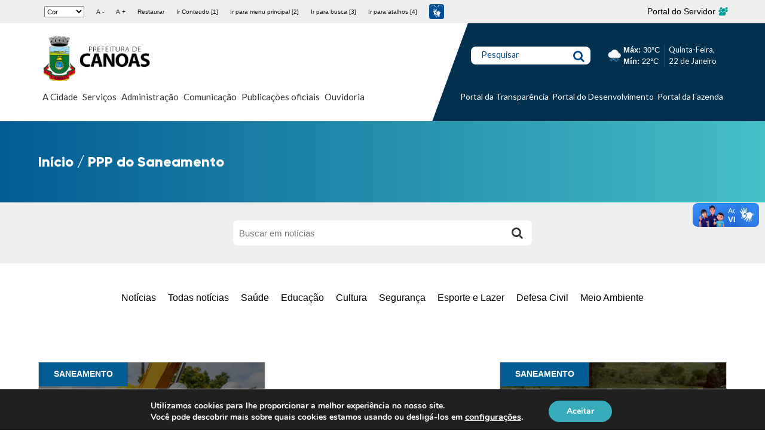

--- FILE ---
content_type: text/html; charset=UTF-8
request_url: https://www.canoas.rs.gov.br/noticias_tag/ppp-do-saneamento/
body_size: 30349
content:
<!doctype html> <!--[if lt IE 7]><html lang="pt-BR" class="no-js lt-ie9 lt-ie8 lt-ie7"><![endif]--> <!--[if (IE 7)&!(IEMobile)]><html lang="pt-BR" class="no-js lt-ie9 lt-ie8"><![endif]--> <!--[if (IE 8)&!(IEMobile)]><html lang="pt-BR" class="no-js lt-ie9"><![endif]--> <!--[if gt IE 8]><!--><html lang="pt-BR" class="no-js"><!--<![endif]--><head><meta charset="utf-8"><meta http-equiv="X-UA-Compatible" content="IE=edge"><title>PPP do Saneamento &#8211; Prefeitura Municipal de Canoas</title><meta name="HandheldFriendly" content="True"><meta name="MobileOptimized" content="320"><meta name="viewport" content="width=device-width, initial-scale=1"/><link rel="apple-touch-icon" href="https://www.canoas.rs.gov.br/wp-content/themes/bones/assets/dist/images/apple-touch-icon.png"><link rel="icon" href="https://www.canoas.rs.gov.br/wp-content/themes/bones/favicon.png"> <!--[if IE]><link rel="shortcut icon" href="https://www.canoas.rs.gov.br/wp-content/themes/bones/favicon.ico"> <![endif]--><meta name="msapplication-TileColor" content="#f01d4f"><meta name="msapplication-TileImage" content="https://www.canoas.rs.gov.br/wp-content/themes/bones/assets/dist/images/win8-tile-icon.png"><meta name="theme-color" content="#121212"><link rel="pingback" href="https://www.canoas.rs.gov.br/xmlrpc.php"><meta name='robots' content='index, follow, max-image-preview:large, max-snippet:-1, max-video-preview:-1' /><style>img:is([sizes="auto" i], [sizes^="auto," i]) { contain-intrinsic-size: 3000px 1500px }</style><link rel="canonical" href="https://www.canoas.rs.gov.br/noticias_tag/ppp-do-saneamento/" /><meta property="og:locale" content="pt_BR" /><meta property="og:type" content="article" /><meta property="og:title" content="PPP do Saneamento &#8211; Prefeitura Municipal de Canoas" /><meta property="og:url" content="https://www.canoas.rs.gov.br/noticias_tag/ppp-do-saneamento/" /><meta property="og:site_name" content="Prefeitura Municipal de Canoas" /><meta property="og:image" content="https://www.canoas.rs.gov.br/wp-content/uploads/2019/08/logo.png" /><meta property="og:image:width" content="900" /><meta property="og:image:height" content="424" /><meta property="og:image:type" content="image/png" /><meta name="twitter:card" content="summary_large_image" /><meta name="twitter:site" content="@prefcanoas" /> <script type="application/ld+json" class="yoast-schema-graph">{"@context":"https://schema.org","@graph":[{"@type":"CollectionPage","@id":"https://www.canoas.rs.gov.br/noticias_tag/ppp-do-saneamento/","url":"https://www.canoas.rs.gov.br/noticias_tag/ppp-do-saneamento/","name":"PPP do Saneamento &#8211; Prefeitura Municipal de Canoas","isPartOf":{"@id":"https://site-hml.canoas.rs.gov.br/#website"},"primaryImageOfPage":{"@id":"https://www.canoas.rs.gov.br/noticias_tag/ppp-do-saneamento/#primaryimage"},"image":{"@id":"https://www.canoas.rs.gov.br/noticias_tag/ppp-do-saneamento/#primaryimage"},"thumbnailUrl":"https://www.canoas.rs.gov.br/wp-content/uploads/2021/12/IMG-20211130-WA0043.jpg","breadcrumb":{"@id":"https://www.canoas.rs.gov.br/noticias_tag/ppp-do-saneamento/#breadcrumb"},"inLanguage":"pt-BR"},{"@type":"ImageObject","inLanguage":"pt-BR","@id":"https://www.canoas.rs.gov.br/noticias_tag/ppp-do-saneamento/#primaryimage","url":"https://www.canoas.rs.gov.br/wp-content/uploads/2021/12/IMG-20211130-WA0043.jpg","contentUrl":"https://www.canoas.rs.gov.br/wp-content/uploads/2021/12/IMG-20211130-WA0043.jpg","width":1251,"height":833},{"@type":"BreadcrumbList","@id":"https://www.canoas.rs.gov.br/noticias_tag/ppp-do-saneamento/#breadcrumb","itemListElement":[{"@type":"ListItem","position":1,"name":"Início","item":"https://site-hml.canoas.rs.gov.br/"},{"@type":"ListItem","position":2,"name":"PPP do Saneamento"}]},{"@type":"WebSite","@id":"https://site-hml.canoas.rs.gov.br/#website","url":"https://site-hml.canoas.rs.gov.br/","name":"Prefeitura Municipal de Canoas","description":"","publisher":{"@id":"https://site-hml.canoas.rs.gov.br/#organization"},"potentialAction":[{"@type":"SearchAction","target":{"@type":"EntryPoint","urlTemplate":"https://site-hml.canoas.rs.gov.br/?s={search_term_string}"},"query-input":{"@type":"PropertyValueSpecification","valueRequired":true,"valueName":"search_term_string"}}],"inLanguage":"pt-BR"},{"@type":"Organization","@id":"https://site-hml.canoas.rs.gov.br/#organization","name":"Prefeitura Municipal de Canoas","url":"https://site-hml.canoas.rs.gov.br/","logo":{"@type":"ImageObject","inLanguage":"pt-BR","@id":"https://site-hml.canoas.rs.gov.br/#/schema/logo/image/","url":"https://www.canoas.rs.gov.br/wp-content/uploads/2023/10/PMC-principal-preto.png","contentUrl":"https://www.canoas.rs.gov.br/wp-content/uploads/2023/10/PMC-principal-preto.png","width":1920,"height":809,"caption":"Prefeitura Municipal de Canoas"},"image":{"@id":"https://site-hml.canoas.rs.gov.br/#/schema/logo/image/"},"sameAs":["https://www.facebook.com/PrefCanoas/","https://x.com/prefcanoas","https://www.instagram.com/prefcanoas/","https://www.youtube.com/prefeituradecanoasoficial"]}]}</script> <link rel='dns-prefetch' href='//static.addtoany.com' /><link rel='dns-prefetch' href='//code.responsivevoice.org' /><link rel='dns-prefetch' href='//fonts.googleapis.com' /><link rel="alternate" type="application/rss+xml" title="Feed para Prefeitura Municipal de Canoas &raquo;" href="https://www.canoas.rs.gov.br/feed/" /><link rel="alternate" type="application/rss+xml" title="Feed de comentários para Prefeitura Municipal de Canoas &raquo;" href="https://www.canoas.rs.gov.br/comments/feed/" /><link rel="alternate" type="application/rss+xml" title="Feed para Prefeitura Municipal de Canoas &raquo; PPP do Saneamento Tags" href="https://www.canoas.rs.gov.br/noticias_tag/ppp-do-saneamento/feed/" /> <script defer src="[data-uri]"></script> <style id='wp-emoji-styles-inline-css' type='text/css'>img.wp-smiley, img.emoji {
		display: inline !important;
		border: none !important;
		box-shadow: none !important;
		height: 1em !important;
		width: 1em !important;
		margin: 0 0.07em !important;
		vertical-align: -0.1em !important;
		background: none !important;
		padding: 0 !important;
	}</style><link rel='stylesheet' id='wp-block-library-css' href='https://www.canoas.rs.gov.br/wp-content/cache/autoptimize/css/autoptimize_single_46a57243217acccd96fc161963cf3738.css' type='text/css' media='all' /><style id='classic-theme-styles-inline-css' type='text/css'>/**
 * These rules are needed for backwards compatibility.
 * They should match the button element rules in the base theme.json file.
 */
.wp-block-button__link {
	color: #ffffff;
	background-color: #32373c;
	border-radius: 9999px; /* 100% causes an oval, but any explicit but really high value retains the pill shape. */

	/* This needs a low specificity so it won't override the rules from the button element if defined in theme.json. */
	box-shadow: none;
	text-decoration: none;

	/* The extra 2px are added to size solids the same as the outline versions.*/
	padding: calc(0.667em + 2px) calc(1.333em + 2px);

	font-size: 1.125em;
}

.wp-block-file__button {
	background: #32373c;
	color: #ffffff;
	text-decoration: none;
}</style><style id='global-styles-inline-css' type='text/css'>:root{--wp--preset--aspect-ratio--square: 1;--wp--preset--aspect-ratio--4-3: 4/3;--wp--preset--aspect-ratio--3-4: 3/4;--wp--preset--aspect-ratio--3-2: 3/2;--wp--preset--aspect-ratio--2-3: 2/3;--wp--preset--aspect-ratio--16-9: 16/9;--wp--preset--aspect-ratio--9-16: 9/16;--wp--preset--color--black: #000000;--wp--preset--color--cyan-bluish-gray: #abb8c3;--wp--preset--color--white: #ffffff;--wp--preset--color--pale-pink: #f78da7;--wp--preset--color--vivid-red: #cf2e2e;--wp--preset--color--luminous-vivid-orange: #ff6900;--wp--preset--color--luminous-vivid-amber: #fcb900;--wp--preset--color--light-green-cyan: #7bdcb5;--wp--preset--color--vivid-green-cyan: #00d084;--wp--preset--color--pale-cyan-blue: #8ed1fc;--wp--preset--color--vivid-cyan-blue: #0693e3;--wp--preset--color--vivid-purple: #9b51e0;--wp--preset--gradient--vivid-cyan-blue-to-vivid-purple: linear-gradient(135deg,rgba(6,147,227,1) 0%,rgb(155,81,224) 100%);--wp--preset--gradient--light-green-cyan-to-vivid-green-cyan: linear-gradient(135deg,rgb(122,220,180) 0%,rgb(0,208,130) 100%);--wp--preset--gradient--luminous-vivid-amber-to-luminous-vivid-orange: linear-gradient(135deg,rgba(252,185,0,1) 0%,rgba(255,105,0,1) 100%);--wp--preset--gradient--luminous-vivid-orange-to-vivid-red: linear-gradient(135deg,rgba(255,105,0,1) 0%,rgb(207,46,46) 100%);--wp--preset--gradient--very-light-gray-to-cyan-bluish-gray: linear-gradient(135deg,rgb(238,238,238) 0%,rgb(169,184,195) 100%);--wp--preset--gradient--cool-to-warm-spectrum: linear-gradient(135deg,rgb(74,234,220) 0%,rgb(151,120,209) 20%,rgb(207,42,186) 40%,rgb(238,44,130) 60%,rgb(251,105,98) 80%,rgb(254,248,76) 100%);--wp--preset--gradient--blush-light-purple: linear-gradient(135deg,rgb(255,206,236) 0%,rgb(152,150,240) 100%);--wp--preset--gradient--blush-bordeaux: linear-gradient(135deg,rgb(254,205,165) 0%,rgb(254,45,45) 50%,rgb(107,0,62) 100%);--wp--preset--gradient--luminous-dusk: linear-gradient(135deg,rgb(255,203,112) 0%,rgb(199,81,192) 50%,rgb(65,88,208) 100%);--wp--preset--gradient--pale-ocean: linear-gradient(135deg,rgb(255,245,203) 0%,rgb(182,227,212) 50%,rgb(51,167,181) 100%);--wp--preset--gradient--electric-grass: linear-gradient(135deg,rgb(202,248,128) 0%,rgb(113,206,126) 100%);--wp--preset--gradient--midnight: linear-gradient(135deg,rgb(2,3,129) 0%,rgb(40,116,252) 100%);--wp--preset--font-size--small: 13px;--wp--preset--font-size--medium: 20px;--wp--preset--font-size--large: 36px;--wp--preset--font-size--x-large: 42px;--wp--preset--spacing--20: 0.44rem;--wp--preset--spacing--30: 0.67rem;--wp--preset--spacing--40: 1rem;--wp--preset--spacing--50: 1.5rem;--wp--preset--spacing--60: 2.25rem;--wp--preset--spacing--70: 3.38rem;--wp--preset--spacing--80: 5.06rem;--wp--preset--shadow--natural: 6px 6px 9px rgba(0, 0, 0, 0.2);--wp--preset--shadow--deep: 12px 12px 50px rgba(0, 0, 0, 0.4);--wp--preset--shadow--sharp: 6px 6px 0px rgba(0, 0, 0, 0.2);--wp--preset--shadow--outlined: 6px 6px 0px -3px rgba(255, 255, 255, 1), 6px 6px rgba(0, 0, 0, 1);--wp--preset--shadow--crisp: 6px 6px 0px rgba(0, 0, 0, 1);}:where(.is-layout-flex){gap: 0.5em;}:where(.is-layout-grid){gap: 0.5em;}body .is-layout-flex{display: flex;}.is-layout-flex{flex-wrap: wrap;align-items: center;}.is-layout-flex > :is(*, div){margin: 0;}body .is-layout-grid{display: grid;}.is-layout-grid > :is(*, div){margin: 0;}:where(.wp-block-columns.is-layout-flex){gap: 2em;}:where(.wp-block-columns.is-layout-grid){gap: 2em;}:where(.wp-block-post-template.is-layout-flex){gap: 1.25em;}:where(.wp-block-post-template.is-layout-grid){gap: 1.25em;}.has-black-color{color: var(--wp--preset--color--black) !important;}.has-cyan-bluish-gray-color{color: var(--wp--preset--color--cyan-bluish-gray) !important;}.has-white-color{color: var(--wp--preset--color--white) !important;}.has-pale-pink-color{color: var(--wp--preset--color--pale-pink) !important;}.has-vivid-red-color{color: var(--wp--preset--color--vivid-red) !important;}.has-luminous-vivid-orange-color{color: var(--wp--preset--color--luminous-vivid-orange) !important;}.has-luminous-vivid-amber-color{color: var(--wp--preset--color--luminous-vivid-amber) !important;}.has-light-green-cyan-color{color: var(--wp--preset--color--light-green-cyan) !important;}.has-vivid-green-cyan-color{color: var(--wp--preset--color--vivid-green-cyan) !important;}.has-pale-cyan-blue-color{color: var(--wp--preset--color--pale-cyan-blue) !important;}.has-vivid-cyan-blue-color{color: var(--wp--preset--color--vivid-cyan-blue) !important;}.has-vivid-purple-color{color: var(--wp--preset--color--vivid-purple) !important;}.has-black-background-color{background-color: var(--wp--preset--color--black) !important;}.has-cyan-bluish-gray-background-color{background-color: var(--wp--preset--color--cyan-bluish-gray) !important;}.has-white-background-color{background-color: var(--wp--preset--color--white) !important;}.has-pale-pink-background-color{background-color: var(--wp--preset--color--pale-pink) !important;}.has-vivid-red-background-color{background-color: var(--wp--preset--color--vivid-red) !important;}.has-luminous-vivid-orange-background-color{background-color: var(--wp--preset--color--luminous-vivid-orange) !important;}.has-luminous-vivid-amber-background-color{background-color: var(--wp--preset--color--luminous-vivid-amber) !important;}.has-light-green-cyan-background-color{background-color: var(--wp--preset--color--light-green-cyan) !important;}.has-vivid-green-cyan-background-color{background-color: var(--wp--preset--color--vivid-green-cyan) !important;}.has-pale-cyan-blue-background-color{background-color: var(--wp--preset--color--pale-cyan-blue) !important;}.has-vivid-cyan-blue-background-color{background-color: var(--wp--preset--color--vivid-cyan-blue) !important;}.has-vivid-purple-background-color{background-color: var(--wp--preset--color--vivid-purple) !important;}.has-black-border-color{border-color: var(--wp--preset--color--black) !important;}.has-cyan-bluish-gray-border-color{border-color: var(--wp--preset--color--cyan-bluish-gray) !important;}.has-white-border-color{border-color: var(--wp--preset--color--white) !important;}.has-pale-pink-border-color{border-color: var(--wp--preset--color--pale-pink) !important;}.has-vivid-red-border-color{border-color: var(--wp--preset--color--vivid-red) !important;}.has-luminous-vivid-orange-border-color{border-color: var(--wp--preset--color--luminous-vivid-orange) !important;}.has-luminous-vivid-amber-border-color{border-color: var(--wp--preset--color--luminous-vivid-amber) !important;}.has-light-green-cyan-border-color{border-color: var(--wp--preset--color--light-green-cyan) !important;}.has-vivid-green-cyan-border-color{border-color: var(--wp--preset--color--vivid-green-cyan) !important;}.has-pale-cyan-blue-border-color{border-color: var(--wp--preset--color--pale-cyan-blue) !important;}.has-vivid-cyan-blue-border-color{border-color: var(--wp--preset--color--vivid-cyan-blue) !important;}.has-vivid-purple-border-color{border-color: var(--wp--preset--color--vivid-purple) !important;}.has-vivid-cyan-blue-to-vivid-purple-gradient-background{background: var(--wp--preset--gradient--vivid-cyan-blue-to-vivid-purple) !important;}.has-light-green-cyan-to-vivid-green-cyan-gradient-background{background: var(--wp--preset--gradient--light-green-cyan-to-vivid-green-cyan) !important;}.has-luminous-vivid-amber-to-luminous-vivid-orange-gradient-background{background: var(--wp--preset--gradient--luminous-vivid-amber-to-luminous-vivid-orange) !important;}.has-luminous-vivid-orange-to-vivid-red-gradient-background{background: var(--wp--preset--gradient--luminous-vivid-orange-to-vivid-red) !important;}.has-very-light-gray-to-cyan-bluish-gray-gradient-background{background: var(--wp--preset--gradient--very-light-gray-to-cyan-bluish-gray) !important;}.has-cool-to-warm-spectrum-gradient-background{background: var(--wp--preset--gradient--cool-to-warm-spectrum) !important;}.has-blush-light-purple-gradient-background{background: var(--wp--preset--gradient--blush-light-purple) !important;}.has-blush-bordeaux-gradient-background{background: var(--wp--preset--gradient--blush-bordeaux) !important;}.has-luminous-dusk-gradient-background{background: var(--wp--preset--gradient--luminous-dusk) !important;}.has-pale-ocean-gradient-background{background: var(--wp--preset--gradient--pale-ocean) !important;}.has-electric-grass-gradient-background{background: var(--wp--preset--gradient--electric-grass) !important;}.has-midnight-gradient-background{background: var(--wp--preset--gradient--midnight) !important;}.has-small-font-size{font-size: var(--wp--preset--font-size--small) !important;}.has-medium-font-size{font-size: var(--wp--preset--font-size--medium) !important;}.has-large-font-size{font-size: var(--wp--preset--font-size--large) !important;}.has-x-large-font-size{font-size: var(--wp--preset--font-size--x-large) !important;}
:where(.wp-block-post-template.is-layout-flex){gap: 1.25em;}:where(.wp-block-post-template.is-layout-grid){gap: 1.25em;}
:where(.wp-block-columns.is-layout-flex){gap: 2em;}:where(.wp-block-columns.is-layout-grid){gap: 2em;}
:root :where(.wp-block-pullquote){font-size: 1.5em;line-height: 1.6;}</style><link rel='stylesheet' id='rv-style-css' href='https://www.canoas.rs.gov.br/wp-content/cache/autoptimize/css/autoptimize_single_9d4ad1550dd45deaf4a4644b4dfbba62.css' type='text/css' media='all' /><link rel='stylesheet' id='googleFonts-css' href='https://fonts.googleapis.com/css?family=Lato%3A400%2C700%2C400italic%2C700italic' type='text/css' media='all' /><link rel='stylesheet' id='elementor-icons-css' href='https://www.canoas.rs.gov.br/wp-content/cache/autoptimize/css/autoptimize_single_6e87d2879ebe9564e789149f0cf5fb35.css' type='text/css' media='all' /><link rel='stylesheet' id='elementor-frontend-css' href='https://www.canoas.rs.gov.br/wp-content/cache/autoptimize/css/autoptimize_single_1e38937d257ee1b68775dbbe85c34337.css' type='text/css' media='all' /><link rel='stylesheet' id='swiper-css' href='https://www.canoas.rs.gov.br/wp-content/cache/autoptimize/css/autoptimize_single_f67adfbb0b18db66bb3391bbc23d36e0.css' type='text/css' media='all' /><link rel='stylesheet' id='elementor-post-92820-css' href='https://www.canoas.rs.gov.br/wp-content/cache/autoptimize/css/autoptimize_single_8b2a19bb836b875f8dbfb7143c4d34ef.css' type='text/css' media='all' /><link rel='stylesheet' id='juicer-elementor-editor-css' href='https://www.canoas.rs.gov.br/wp-content/cache/autoptimize/css/autoptimize_single_97e0d9f50daf471fc5c86fb00ac176d8.css' type='text/css' media='all' /><link rel='stylesheet' id='elementor-pro-css' href='https://www.canoas.rs.gov.br/wp-content/cache/autoptimize/css/autoptimize_single_f687978d0f3abe33224ab9c3959f2276.css' type='text/css' media='all' /><link rel='stylesheet' id='elementor-global-css' href='https://www.canoas.rs.gov.br/wp-content/cache/autoptimize/css/autoptimize_single_2805e1c517e5439475d4e7784f15eea2.css' type='text/css' media='all' /><link rel='stylesheet' id='mm-compiled-options-mobmenu-css' href='https://www.canoas.rs.gov.br/wp-content/cache/autoptimize/css/autoptimize_single_77702847231d3adf2f8cba4fca180500.css' type='text/css' media='all' /><link rel='stylesheet' id='mm-google-webfont-lato-css' href='//fonts.googleapis.com/css?family=Lato%3Ainherit%2C400&#038;subset=latin%2Clatin-ext' type='text/css' media='all' /><link rel='stylesheet' id='mm-google-webfont-dosis-css' href='//fonts.googleapis.com/css?family=Dosis%3Ainherit%2C400&#038;subset=latin%2Clatin-ext' type='text/css' media='all' /><link rel='stylesheet' id='addtoany-css' href='https://www.canoas.rs.gov.br/wp-content/plugins/add-to-any/addtoany.min.css' type='text/css' media='all' /><link rel='stylesheet' id='cssmobmenu-icons-css' href='https://www.canoas.rs.gov.br/wp-content/cache/autoptimize/css/autoptimize_single_718fe426387df8914538d894c0655f81.css' type='text/css' media='all' /><link rel='stylesheet' id='cssmobmenu-css' href='https://www.canoas.rs.gov.br/wp-content/cache/autoptimize/css/autoptimize_single_62bd0bbb7661b81231fdf47aa5e637c7.css' type='text/css' media='all' /><link rel='stylesheet' id='moove_gdpr_frontend-css' href='https://www.canoas.rs.gov.br/wp-content/cache/autoptimize/css/autoptimize_single_fa720c8532a35a9ee87600b97339b760.css' type='text/css' media='all' /><style id='moove_gdpr_frontend-inline-css' type='text/css'>#moove_gdpr_cookie_modal,#moove_gdpr_cookie_info_bar,.gdpr_cookie_settings_shortcode_content{font-family:&#039;Nunito&#039;,sans-serif}#moove_gdpr_save_popup_settings_button{background-color:#373737;color:#fff}#moove_gdpr_save_popup_settings_button:hover{background-color:#000}#moove_gdpr_cookie_info_bar .moove-gdpr-info-bar-container .moove-gdpr-info-bar-content a.mgbutton,#moove_gdpr_cookie_info_bar .moove-gdpr-info-bar-container .moove-gdpr-info-bar-content button.mgbutton{background-color:#38acbb}#moove_gdpr_cookie_modal .moove-gdpr-modal-content .moove-gdpr-modal-footer-content .moove-gdpr-button-holder a.mgbutton,#moove_gdpr_cookie_modal .moove-gdpr-modal-content .moove-gdpr-modal-footer-content .moove-gdpr-button-holder button.mgbutton,.gdpr_cookie_settings_shortcode_content .gdpr-shr-button.button-green{background-color:#38acbb;border-color:#38acbb}#moove_gdpr_cookie_modal .moove-gdpr-modal-content .moove-gdpr-modal-footer-content .moove-gdpr-button-holder a.mgbutton:hover,#moove_gdpr_cookie_modal .moove-gdpr-modal-content .moove-gdpr-modal-footer-content .moove-gdpr-button-holder button.mgbutton:hover,.gdpr_cookie_settings_shortcode_content .gdpr-shr-button.button-green:hover{background-color:#fff;color:#38acbb}#moove_gdpr_cookie_modal .moove-gdpr-modal-content .moove-gdpr-modal-close i,#moove_gdpr_cookie_modal .moove-gdpr-modal-content .moove-gdpr-modal-close span.gdpr-icon{background-color:#38acbb;border:1px solid #38acbb}#moove_gdpr_cookie_info_bar span.moove-gdpr-infobar-allow-all.focus-g,#moove_gdpr_cookie_info_bar span.moove-gdpr-infobar-allow-all:focus,#moove_gdpr_cookie_info_bar button.moove-gdpr-infobar-allow-all.focus-g,#moove_gdpr_cookie_info_bar button.moove-gdpr-infobar-allow-all:focus,#moove_gdpr_cookie_info_bar span.moove-gdpr-infobar-reject-btn.focus-g,#moove_gdpr_cookie_info_bar span.moove-gdpr-infobar-reject-btn:focus,#moove_gdpr_cookie_info_bar button.moove-gdpr-infobar-reject-btn.focus-g,#moove_gdpr_cookie_info_bar button.moove-gdpr-infobar-reject-btn:focus,#moove_gdpr_cookie_info_bar span.change-settings-button.focus-g,#moove_gdpr_cookie_info_bar span.change-settings-button:focus,#moove_gdpr_cookie_info_bar button.change-settings-button.focus-g,#moove_gdpr_cookie_info_bar button.change-settings-button:focus{-webkit-box-shadow:0 0 1px 3px #38acbb;-moz-box-shadow:0 0 1px 3px #38acbb;box-shadow:0 0 1px 3px #38acbb}#moove_gdpr_cookie_modal .moove-gdpr-modal-content .moove-gdpr-modal-close i:hover,#moove_gdpr_cookie_modal .moove-gdpr-modal-content .moove-gdpr-modal-close span.gdpr-icon:hover,#moove_gdpr_cookie_info_bar span[data-href]>u.change-settings-button{color:#38acbb}#moove_gdpr_cookie_modal .moove-gdpr-modal-content .moove-gdpr-modal-left-content #moove-gdpr-menu li.menu-item-selected a span.gdpr-icon,#moove_gdpr_cookie_modal .moove-gdpr-modal-content .moove-gdpr-modal-left-content #moove-gdpr-menu li.menu-item-selected button span.gdpr-icon{color:inherit}#moove_gdpr_cookie_modal .moove-gdpr-modal-content .moove-gdpr-modal-left-content #moove-gdpr-menu li a span.gdpr-icon,#moove_gdpr_cookie_modal .moove-gdpr-modal-content .moove-gdpr-modal-left-content #moove-gdpr-menu li button span.gdpr-icon{color:inherit}#moove_gdpr_cookie_modal .gdpr-acc-link{line-height:0;font-size:0;color:transparent;position:absolute}#moove_gdpr_cookie_modal .moove-gdpr-modal-content .moove-gdpr-modal-close:hover i,#moove_gdpr_cookie_modal .moove-gdpr-modal-content .moove-gdpr-modal-left-content #moove-gdpr-menu li a,#moove_gdpr_cookie_modal .moove-gdpr-modal-content .moove-gdpr-modal-left-content #moove-gdpr-menu li button,#moove_gdpr_cookie_modal .moove-gdpr-modal-content .moove-gdpr-modal-left-content #moove-gdpr-menu li button i,#moove_gdpr_cookie_modal .moove-gdpr-modal-content .moove-gdpr-modal-left-content #moove-gdpr-menu li a i,#moove_gdpr_cookie_modal .moove-gdpr-modal-content .moove-gdpr-tab-main .moove-gdpr-tab-main-content a:hover,#moove_gdpr_cookie_info_bar.moove-gdpr-dark-scheme .moove-gdpr-info-bar-container .moove-gdpr-info-bar-content a.mgbutton:hover,#moove_gdpr_cookie_info_bar.moove-gdpr-dark-scheme .moove-gdpr-info-bar-container .moove-gdpr-info-bar-content button.mgbutton:hover,#moove_gdpr_cookie_info_bar.moove-gdpr-dark-scheme .moove-gdpr-info-bar-container .moove-gdpr-info-bar-content a:hover,#moove_gdpr_cookie_info_bar.moove-gdpr-dark-scheme .moove-gdpr-info-bar-container .moove-gdpr-info-bar-content button:hover,#moove_gdpr_cookie_info_bar.moove-gdpr-dark-scheme .moove-gdpr-info-bar-container .moove-gdpr-info-bar-content span.change-settings-button:hover,#moove_gdpr_cookie_info_bar.moove-gdpr-dark-scheme .moove-gdpr-info-bar-container .moove-gdpr-info-bar-content button.change-settings-button:hover,#moove_gdpr_cookie_info_bar.moove-gdpr-dark-scheme .moove-gdpr-info-bar-container .moove-gdpr-info-bar-content u.change-settings-button:hover,#moove_gdpr_cookie_info_bar span[data-href]>u.change-settings-button,#moove_gdpr_cookie_info_bar.moove-gdpr-dark-scheme .moove-gdpr-info-bar-container .moove-gdpr-info-bar-content a.mgbutton.focus-g,#moove_gdpr_cookie_info_bar.moove-gdpr-dark-scheme .moove-gdpr-info-bar-container .moove-gdpr-info-bar-content button.mgbutton.focus-g,#moove_gdpr_cookie_info_bar.moove-gdpr-dark-scheme .moove-gdpr-info-bar-container .moove-gdpr-info-bar-content a.focus-g,#moove_gdpr_cookie_info_bar.moove-gdpr-dark-scheme .moove-gdpr-info-bar-container .moove-gdpr-info-bar-content button.focus-g,#moove_gdpr_cookie_info_bar.moove-gdpr-dark-scheme .moove-gdpr-info-bar-container .moove-gdpr-info-bar-content a.mgbutton:focus,#moove_gdpr_cookie_info_bar.moove-gdpr-dark-scheme .moove-gdpr-info-bar-container .moove-gdpr-info-bar-content button.mgbutton:focus,#moove_gdpr_cookie_info_bar.moove-gdpr-dark-scheme .moove-gdpr-info-bar-container .moove-gdpr-info-bar-content a:focus,#moove_gdpr_cookie_info_bar.moove-gdpr-dark-scheme .moove-gdpr-info-bar-container .moove-gdpr-info-bar-content button:focus,#moove_gdpr_cookie_info_bar.moove-gdpr-dark-scheme .moove-gdpr-info-bar-container .moove-gdpr-info-bar-content span.change-settings-button.focus-g,span.change-settings-button:focus,button.change-settings-button.focus-g,button.change-settings-button:focus,#moove_gdpr_cookie_info_bar.moove-gdpr-dark-scheme .moove-gdpr-info-bar-container .moove-gdpr-info-bar-content u.change-settings-button.focus-g,#moove_gdpr_cookie_info_bar.moove-gdpr-dark-scheme .moove-gdpr-info-bar-container .moove-gdpr-info-bar-content u.change-settings-button:focus{color:#38acbb}#moove_gdpr_cookie_modal .moove-gdpr-branding.focus-g span,#moove_gdpr_cookie_modal .moove-gdpr-modal-content .moove-gdpr-tab-main a.focus-g,#moove_gdpr_cookie_modal .moove-gdpr-modal-content .moove-gdpr-tab-main .gdpr-cd-details-toggle.focus-g{color:#38acbb}#moove_gdpr_cookie_modal.gdpr_lightbox-hide{display:none}</style><link rel='stylesheet' id='bones-stylesheet-css' href='https://www.canoas.rs.gov.br/wp-content/cache/autoptimize/css/autoptimize_single_6bddc20e72e813f96bc57d22cf7a928b.css' type='text/css' media='all' /> <!--[if lt IE 9]><link rel='stylesheet' id='bones-ie-only-css' href='https://www.canoas.rs.gov.br/wp-content/themes/bones/assets/dist/css/ie.min.css' type='text/css' media='all' /> <![endif]--><link rel='stylesheet' id='google-fonts-1-css' href='https://fonts.googleapis.com/css?family=Roboto%3A100%2C100italic%2C200%2C200italic%2C300%2C300italic%2C400%2C400italic%2C500%2C500italic%2C600%2C600italic%2C700%2C700italic%2C800%2C800italic%2C900%2C900italic%7CRoboto+Slab%3A100%2C100italic%2C200%2C200italic%2C300%2C300italic%2C400%2C400italic%2C500%2C500italic%2C600%2C600italic%2C700%2C700italic%2C800%2C800italic%2C900%2C900italic&#038;display=auto' type='text/css' media='all' /><link rel="preconnect" href="https://fonts.gstatic.com/" crossorigin><script defer id="addtoany-core-js-before" src="[data-uri]"></script> <script type="text/javascript" defer src="https://static.addtoany.com/menu/page.js" id="addtoany-core-js"></script> <script type="text/javascript" src="https://www.canoas.rs.gov.br/wp-includes/js/jquery/jquery.js" id="jquery-core-js"></script> <script defer type="text/javascript" src="https://www.canoas.rs.gov.br/wp-content/cache/autoptimize/js/autoptimize_single_e2620f2ae61d84e5edef5a0b7b95cf96.js" id="jquery-migrate-js"></script> <script type="text/javascript" defer src="https://www.canoas.rs.gov.br/wp-content/plugins/add-to-any/addtoany.min.js" id="addtoany-jquery-js"></script> <script defer type="text/javascript" src="https://code.responsivevoice.org/responsivevoice.js?key=hnuTL9X6" id="responsive-voice-js"></script> <script defer type="text/javascript" src="https://www.canoas.rs.gov.br/wp-content/cache/autoptimize/js/autoptimize_single_1a7a1c044f6f8909b5ea70ca382daaaa.js" id="mobmenujs-js"></script> <script defer type="text/javascript" src="https://www.canoas.rs.gov.br/wp-content/themes/bones/assets/dist/js/libs/modernizr.custom.min.js" id="bones-modernizr-js"></script> <link rel="https://api.w.org/" href="https://www.canoas.rs.gov.br/wp-json/" /><meta name="generator" content="Elementor 3.18.2; features: e_dom_optimization, e_optimized_assets_loading, e_optimized_css_loading, additional_custom_breakpoints, block_editor_assets_optimize, e_image_loading_optimization; settings: css_print_method-external, google_font-enabled, font_display-auto">  <script defer src="[data-uri]"></script>  <noscript><iframe src="https://www.googletagmanager.com/ns.html?id=GTM-5X7JXN4"
height="0" width="0" style="display:none;visibility:hidden"></iframe></noscript> <style type="text/css" id="wp-custom-css">html {
  scroll-behavior: smooth;
}


/** Start Block Kit CSS: 72-3-34d2cc762876498c8f6be5405a48e6e2 **/

.envato-block__preview{overflow: visible;}

/*Kit 69 Custom Styling for buttons */
.envato-kit-69-slide-btn .elementor-button,
.envato-kit-69-cta-btn .elementor-button,
.envato-kit-69-flip-btn .elementor-button{
	border-left: 0px !important;
	border-bottom: 0px !important;
	border-right: 0px !important;
	padding: 15px 0 0 !important;
}
.envato-kit-69-slide-btn .elementor-slide-button:hover,
.envato-kit-69-cta-btn .elementor-button:hover,
.envato-kit-69-flip-btn .elementor-button:hover{
	margin-bottom: 20px;
}
.envato-kit-69-menu .elementor-nav-menu--main a:hover{
	margin-top: -7px;
	padding-top: 4px;
	border-bottom: 1px solid #FFF;
}
/* Fix menu dropdown width */
.envato-kit-69-menu .elementor-nav-menu--dropdown{
	width: 100% !important;
}
.mobmenu-content li a {
    font-size: 16px !important;
}

/** End Block Kit CSS: 72-3-34d2cc762876498c8f6be5405a48e6e2 **/

.page-template-page-modelo-hotsites .slick-track {
    width: 100% !important;
}

#hotsite .boxes-a .box-a {
    margin: 0 1em;
}



#hotsite section.block-images .image-a{
	margin-top: 20px;
}

#hotsite section.block-images .text{
	padding-bottom: 80px;
}


.slick-prev, .slick-next {
    background-color: #fff; /* cor do fundo das setas */
    border-radius: 50%; /* faz as setas ficarem arredondadas */
    padding: 10px; /* ajuste o tamanho */
}

.slick-prev {
    left: 10px; /* posiciona a seta à esquerda */
}

.slick-next {
    right: 10px; /* posiciona a seta à direita */
}
.mobmenu-content #mobmenuleft > li > a:hover {
    background-color: #02314f !important;
}

.mobmenu-content #mobmenuleft .sub-menu {
    background-color: #02314f !important;
}
.mobmenu-content #mobmenuleft li:hover, .mobmenu-content #mobmenuright li:hover {
    background-color: #02314f !important;
}
.page-id-64450 .box-func ul li, .page-id-64450 .box-func h3 {
    text-align: left !important;
}
.page-id-64450 .box-func ul li a {
    float: left;
    display: inline-block;
    width: 100%;
    margin-bottom: 12px;
	    font-size: 14px !important;
}

@media (max-width: 768px) {
    .slick-prev, .slick-next {
        display: block; /* Garante que as setas apareçam no mobile */
    }
	ul#menu-principal {
    display: none !important;
	}
	.menu-azul-container {
    display: none !important;
	}
	header.header #inner-header p#logo {
    margin: 0 20px 0 20px !important;
	}
	#enchente p img, .title-content-s p img {
    width: 100%;
    height: auto;
    margin-bottom: 10px;
	}
	.mob-expand-submenu {
    top: 10px;
	}
	.menu-item-has-children {
    position: relative;
	}
	#hotsite section.sec-hotsite {
    padding: 40px 20px !important;
	}
	#hotsite .boxes-a .box-a {
    width: 100% !important;
    margin: 0 !important;
	}
}

.alignright {
  float: right;
  margin-left: 1em;
  clear: none;
}
.alignleft {
  float: left;
  margin-right: 1em;
  clear: none;
}
.aligncenter {
  display: block;
  margin-left: auto;
  margin-right: auto;
}

table.aligncenter {
  margin-left: auto;
  margin-right: auto;
}

table.alignright {
  margin-left: auto;
  margin-right: 0;
}

table.alignleft {
  margin-left: 0;
  margin-right: auto;
}
/* 1. Área Principal - Ajuste para Desktop */
.home-slider,
.palco-canoas-producao {
    display: block !important;
    width: 100% !important;
    height: 480px !important; 
    position: relative !important;
    overflow: hidden !important;
    background-color: transparent; /* Removido o bege para evitar sobras visíveis */
}

/* 2. O Trilho (Wrapper) */
.fundo-canoas-wrapper {
    width: 100% !important;
    height: 100% !important;
    position: relative !important;
}

/* 3. Os Slides - CORREÇÃO DA DISTORÇÃO */
.item-canoas-slide {
    width: 100% !important;
    height: 100% !important;
    position: absolute !important;
    top: 0;
    left: 0;
    opacity: 0 !important;
    transition: opacity 0.5s ease !important;
    z-index: 1;
    
    /* MUDANÇA: Usamos 'cover' para preencher sem distorcer no desktop */
    background-size: cover !important; 
    background-position: center center !important; 
    background-repeat: no-repeat !important;
}

/* 4. Slide Ativo */
.item-canoas-slide.swiper-slide-active,
.item-canoas-slide.swiper-slide-duplicate-active {
    opacity: 1 !important;
    z-index: 10 !important;
}

/* ... (Paginação e Link permanecem iguais) ... */

/* --- CORREÇÃO PARA MOBILE (SEM BORDAS E SEM DISTORÇÃO) --- */
@media (max-width: 768px) {
    .home-slider,
    .palco-canoas-producao,
    .fundo-canoas-wrapper,
    .item-canoas-slide {
        /* 
           AJUSTE DE PROPORÇÃO: 
           A imagem do banner parece ter uma proporção de aproximadamente 3:1.
           Reduzimos de 55vw para 35vw para "colar" o container na imagem.
        */
        height: 35vw !important; 
        min-height: 35vw !important;
        
        /* Mudamos para '100% auto' para garantir que cubra a largura sem sobras */
        background-size: 100% auto !important;
        background-position: center center !important;
    }
}</style>   <script defer src="https://www.canoas.rs.gov.br/wp-content/cache/autoptimize/js/autoptimize_single_7f177657c474f7b0c93597ea9c06b046.js"></script> <script defer src="https://www.canoas.rs.gov.br/wp-content/cache/autoptimize/js/autoptimize_single_6c43746fe141d8fbba5efd5892f09d9b.js"></script> <link rel="stylesheet" href="https://www.canoas.rs.gov.br/wp-content/themes/bones/node_modules/swiper/dist/css/swiper.min.css"> <script src="https://www.canoas.rs.gov.br/wp-content/themes/bones/node_modules/swiper/dist/js/swiper.min.js"></script> <link href="https://www.canoas.rs.gov.br/wp-content/cache/autoptimize/css/autoptimize_single_37d27db31631228109bb7af7542fd8a1.css" rel="stylesheet"> <script defer src="https://www.canoas.rs.gov.br/wp-content/cache/autoptimize/js/autoptimize_single_cfef135dd95c93ece22421733f319db3.js"></script> <link rel="stylesheet" href="https://www.canoas.rs.gov.br/wp-content/themes/bones/node_modules/font-awesome/css/font-awesome.min.css"><link href="https://fonts.googleapis.com/css?family=Lato:300,400,700,900" rel="stylesheet"><link href="https://fonts.googleapis.com/css?family=Amiri:400,400i,700i" rel="stylesheet"><link rel="stylesheet" type="text/css" href="https://www.canoas.rs.gov.br/wp-content/cache/autoptimize/css/autoptimize_single_83adf8302a05ba73247deab3e82c3287.css"/><link rel="stylesheet" href="https://www.canoas.rs.gov.br/wp-content/cache/autoptimize/css/autoptimize_single_43a49efc4ebae7764af74c6c6a0fc56c.css"><link rel="stylesheet" type="text/css" href="https://www.canoas.rs.gov.br/wp-content/cache/autoptimize/css/autoptimize_single_47bb79d38842b5965d7d01ce368245b5.css"><link rel="stylesheet" href="https://www.canoas.rs.gov.br/wp-content/themes/bones/node_modules/modaal/dist/css/modaal.min.css"/><link rel="stylesheet" href="https://www.canoas.rs.gov.br/wp-content/cache/autoptimize/css/autoptimize_single_eca8d88bfd1605544ff30f7175b7a508.css"/> <script defer src="https://www.canoas.rs.gov.br/wp-content/cache/autoptimize/js/autoptimize_single_0f1f6cd6e0036897019b376d38593403.js"></script> <script defer src="https://www.canoas.rs.gov.br/wp-content/cache/autoptimize/js/autoptimize_single_f97012309a38c8456a5c4844df7300fd.js"></script>  <script defer src="https://www.googletagmanager.com/gtag/js?id=UA-39088415-1"></script> <script defer src="[data-uri]"></script>  <script defer src="https://www.googletagmanager.com/gtag/js?id=AW-10826482946"></script> <script defer src="[data-uri]"></script> </head><style>.temperatura {
    		font-size: 13px;
		    color: #fff;
		    border-right: 1px solid #ffffff21;
		    padding-right: 7px;
		    margin-right: 7px !important;
		}</style><body class="archive tax-noticias_tag term-ppp-do-saneamento term-1394 wp-custom-logo wp-theme-bones mob-menu-slideout-over elementor-default elementor-kit-92820" itemscope itemtype="http://schema.org/WebPage" style="font-size: 30px;"> <script defer src="[data-uri]"></script> <div id="container"><header class="header" id="header" role="banner" itemscope itemtype="http://schema.org/WPHeader"><div class="menu-acessibilidade"><div class="wrap"><div class="content-acessibilidade"><ul><li> <select class="s-contraste"><option value="">Cor</option><option value="original">Original</option><option value="preto">Preto</option><option value="amarelo">Amarelo</option><option value="azul">Azul</option><option value="verde">Verde</option><option value="vermelho">Vermelho</option> </select></li><li> <button class="diminuirFonte" title="Clique nesse botão para diminuir o tamanho da fonte">A -</button></li><li> <button class="aumentarFonte" title="Clique nesse botão para aumentar o tamanho da fonte">A +</button></li><li> <button class="restaurarButton" title="Clique nesse botão para restaurar as configurações padrões do site">Restaurar</button></li></ul><ul id="atalhos"><li><a href="#content" accesskey="1">Ir Conteudo [1]</a></li><li><a href="#menu-principal" accesskey="2">Ir para menu principal [2]</a></li><li><a href="#buscar">Ir para busca [3]</a></li><li><a href="#atalhos">Ir para atalhos [4]</a></li></ul> <a href="https://www.canoas.rs.gov.br/vlibras/" class="link-libras" title="Acesse a página para download do Vlibras"> <span class="link-vlibras hidden"><img src="https://barra.brasil.gov.br/imagens/vlibras.gif">&nbsp;<span>O conteúdo desse portal pode ser acessível em Libras usando o VLibras</span></span> <img class="ico" src="https://www.canoas.rs.gov.br/wp-content/themes/bones/assets/dist/images/libras.png" alt="Acessibilidade em libras"> </a></div><div class="links-menu-cinza"> <a href="http://sistemas.canoas.rs.gov.br/servidor" target="_blank">Portal do Servidor <i class="fas fa-users"></i></a></div></div></div><div id="inner-header" class="wrap cf"><div class="col"><p id="logo" class="h1" itemscope itemtype="http://schema.org/Organization"><a href="https://www.canoas.rs.gov.br" rel="nofollow" title="Voltar para a página inicial"><img src="https://www.canoas.rs.gov.br/wp-content/themes/bones/assets/dist//images/logo.png" alt="Logo da prefeitura de Canoas"/></a></p><div class="swiper-container stories" style="display: none;"><div class="boxes-stories swiper-wrapper fadeInUp"><div class="box-stories swiper-slide"><a href="#" target="_blank"><img src="https://www.canoas.rs.gov.br/wp-content/uploads/2022/03/05_02_VACINACAO_Guilherme_Pereira-00776.jpg"><p>Vacinômetro Covid-19</p></a></div><div class="box-stories swiper-slide"><a href="#" target="_blank"><img src="https://www.canoas.rs.gov.br/wp-content/uploads/2022/03/imagem_andamento_perimetrometro-1.png"><p>Obras da Perimetral</p></a></div><div class="box-stories swiper-slide"><a href="#" target="_blank"><img src="https://www.canoas.rs.gov.br/wp-content/uploads/2022/02/09_02_CASE_VACINA_COVID_Alisson_Moura-10.jpg"><p>Boletins da Covid-19</p></a></div><div class="box-stories swiper-slide"><a href="#" target="_blank"><img src="https://www.canoas.rs.gov.br/wp-content/uploads/2021/12/SME_001.jpg"><p>Inscrições Educação</p></a></div><div class="box-stories swiper-slide"><a href="#" target="_blank"><img src="https://www.canoas.rs.gov.br/wp-content/uploads/2021/01/Secretaria-da-Fazenda.jpg"><p>Pagamento do IPTU</p></a></div><div class="box-stories swiper-slide"><a href="#" target="_blank"><img src="https://www.canoas.rs.gov.br/wp-content/uploads/2021/12/SMDETI_003.jpg"><p>Emissão de Nota Fiscal</p></a></div></div></div><nav role="navigation" itemscope itemtype="http://schema.org/SiteNavigationElement"><ul id="menu-principal"><li> <a href="#">A Cidade</a><div class="a-cidade"><div class="menu-a-cidade-container"><ul id="menu-a-cidade" class="menu"><li id="menu-item-178" class="menu-item menu-item-type-custom menu-item-object-custom menu-item-has-children menu-item-178"><a>A Cidade</a><ul class="sub-menu"><li id="menu-item-107845" class="menu-item menu-item-type-custom menu-item-object-custom menu-item-107845"><a href="https://www.canoas.rs.gov.br/eventos/">Agenda de Eventos</a></li><li id="menu-item-2323" class="menu-item menu-item-type-post_type menu-item-object-page menu-item-2323"><a href="https://www.canoas.rs.gov.br/sobre-canoas/">Sobre Canoas</a></li><li id="menu-item-2328" class="menu-item menu-item-type-post_type menu-item-object-page menu-item-2328"><a href="https://www.canoas.rs.gov.br/hino-bandeira-brasao/">Hino, bandeira e brasão</a></li><li id="menu-item-2984" class="menu-item menu-item-type-custom menu-item-object-custom menu-item-2984"><a href="http://canoas.rs.gov.br/servicos/informacoes-turisticas/#">Turismo em Canoas</a></li><li id="menu-item-176" class="menu-item menu-item-type-custom menu-item-object-custom menu-item-176"><a href="https://www.canoas.rs.gov.br/lazer-compras-e-hospedagem">Lazer, compras e hospedagem</a></li><li id="menu-item-101132" class="menu-item menu-item-type-post_type menu-item-object-page menu-item-101132"><a target="_blank" href="https://www.canoas.rs.gov.br/espacosesportivos/">Espaços Esportivos</a></li><li id="menu-item-2425" class="menu-item menu-item-type-post_type menu-item-object-page menu-item-2425"><a href="https://www.canoas.rs.gov.br/parques-e-pracas/">Parques e praças</a></li><li id="menu-item-174" class="menu-item menu-item-type-custom menu-item-object-custom menu-item-174"><a href="http://www.canoas.rs.gov.br//espacos-culturais/">Espaços culturais</a></li><li id="menu-item-105404" class="menu-item menu-item-type-custom menu-item-object-custom menu-item-105404"><a href="https://www.canoas.rs.gov.br/galerias/galeriadosprefeitos/">Galeria dos Prefeitos</a></li></ul></li></ul></div><div class="citcao"><blockquote> Minha terra Município de valor. Coração que dentro encerra tanta bravura e tanto amor!</blockquote></div><figure> <img src="https://www.canoas.rs.gov.br/wp-content/uploads/2025/03/cidade-de-canoas-menu.jpg" alt="" title="cidade de canoas menu"><figcaption> Autor:</figcaption></figure></div></li><li class="servicos-links"> <a href="#">Serviços</a><div><div class="wrap"><div class="form-buscar-serv"><form action="https://www.canoas.rs.gov.br/servicos" method="get"> <label class="offscreen" for="term">Buscar em serviços</label> <input name="term" id="term" placeholder="Buscar em serviços" value="" type="text"> <button type="sumbit" class="submit" aria-label="Buscar"> <i class="fa fa-search" aria-hidden="true" title="Clique aqui buscar o conteúdo"></i> </button></form></div><ul id="lista-servicos"><li class="todos-serv"><a href="https://www.canoas.rs.gov.br/servicos/">Carta de Serviços<span class="cover"></span></a></li><li><a href="https://www.canoas.rs.gov.br/servicos_cat/assistencia-social/">Assistência Social</a></li><li><a href="https://www.canoas.rs.gov.br/servicos_cat/atividades-esportivas/">Atividades Esportivas</a></li><li><a href="https://www.canoas.rs.gov.br/servicos_cat/boleto-iptu/">Boleto IPTU</a></li><li><a href="https://www.canoas.rs.gov.br/servicos_cat/cadastro-habitacional/">Cadastro Habitacional</a></li><li><a href="https://www.canoas.rs.gov.br/servicos_cat/coleta-de-lixo-e-descarte-de-residuos/">Coleta de lixo, obras e serviços urbanos</a></li><li><a href="https://www.canoas.rs.gov.br/servicos_cat/novo-coronavirus/">Coronavírus Informações e Transparência</a></li><li><a href="https://www.canoas.rs.gov.br/servicos_cat/cultura-e-turismo/">Cultura e Turismo</a></li><li><a href="https://www.canoas.rs.gov.br/servicos_cat/defesa-civil/">Defesa Civil</a></li><li><a href="https://www.canoas.rs.gov.br/servicos_cat/disque-mulher/">Disque Mulher</a></li><li><a href="https://www.canoas.rs.gov.br/servicos_cat/educacao/">Educação</a></li><li><a href="https://www.canoas.rs.gov.br/servicos_cat/emprego-e-qualificacao/">Emprego e Qualificação</a></li><li><a href="https://www.canoas.rs.gov.br/servicos_cat/escritorio-do-empreendedor/">Escritório do Empreendedor</a></li><li><a href="https://www.canoas.rs.gov.br/servicos_cat/fiscalizacao/">Fiscalização</a></li><li><a href="https://www.canoas.rs.gov.br/servicos_cat/gabinetes/">Gabinetes</a></li><li><a href="https://www.canoas.rs.gov.br/servicos_cat/geocanoas/">GeoCanoas</a></li><li><a href="https://www.canoas.rs.gov.br/servicos_cat/impostos-taxas-e-guias/">Impostos, taxas e guias</a></li><li><a href="https://www.canoas.rs.gov.br/servicos_cat/issqn-retencao/">ISSQN Retenção</a></li><li><a href="https://www.canoas.rs.gov.br/servicos_cat/licenciamentos-alvaras-e-certidoes/">Licenciamentos, alvarás e certidões</a></li><li><a href="https://www.canoas.rs.gov.br/servicos_cat/meio-ambiente/">Meio Ambiente</a></li><li><a href="https://www.canoas.rs.gov.br/servicos_cat/nota-fiscal-eletronica/">Nota Fiscal de Serviços Eletrônica - NFSe</a></li><li><a href="https://www.canoas.rs.gov.br/servicos_cat/online/">Online</a></li><li><a href="https://www.canoas.rs.gov.br/servicos_cat/portal-da-fazenda/">Portal da Fazenda</a></li><li><a href="https://www.canoas.rs.gov.br/servicos_cat/portal-sei/">Portal SEI</a></li><li><a href="https://www.canoas.rs.gov.br/servicos_cat/saude/">Saúde</a></li><li><a href="https://www.canoas.rs.gov.br/servicos_cat/secretaria-da-procuradoria-geral-do-municipio/">Secretaria da Procuradoria-Geral do Município</a></li><li><a href="https://www.canoas.rs.gov.br/servicos_cat/secretaria-de-administracao/">Secretaria de Administração</a></li><li><a href="https://www.canoas.rs.gov.br/servicos_cat/secretaria-de-esporte-e-lazer/">Secretaria de Esporte e Lazer</a></li><li><a href="https://www.canoas.rs.gov.br/servicos_cat/secretaria-de-habitacao-e-regularizacao-fundiaria/">Secretaria de Habitação e Regularização Fundiária</a></li><li><a href="https://www.canoas.rs.gov.br/servicos_cat/secretaria-de-meio-ambiente/">Secretaria de Meio Ambiente</a></li><li><a href="https://www.canoas.rs.gov.br/servicos_cat/secretaria-de-mobilidade-urbana/">Secretaria de Mobilidade Urbana</a></li><li><a href="https://www.canoas.rs.gov.br/servicos_cat/secretaria-de-obras-e-reconstrucao/">Secretaria de Obras e Reconstrução</a></li><li><a href="https://www.canoas.rs.gov.br/servicos_cat/secretaria-de-saude/">Secretaria de Saúde</a></li><li><a href="https://www.canoas.rs.gov.br/servicos_cat/secretaria-de-seguranca-publica/">Secretaria de Segurança Pública</a></li><li><a href="https://www.canoas.rs.gov.br/servicos_cat/secretaria-de-servicos-e-zeladoria-urbana/">Secretaria de Serviços e Zeladoria Urbana</a></li><li><a href="https://www.canoas.rs.gov.br/servicos_cat/seguranca/">Segurança</a></li><li><a href="https://www.canoas.rs.gov.br/servicos_cat/servicos-em-destaque/">Serviços em destaque</a></li><li><a href="https://www.canoas.rs.gov.br/servicos_cat/servicos-permanentes/">Serviços permanentes</a></li><li><a href="https://www.canoas.rs.gov.br/servicos_cat/transparencia-na-administracao/">Transparência na administração</a></li><li><a href="https://www.canoas.rs.gov.br/servicos_cat/transporte-e-mobilidade/">Transporte e mobilidade</a></li><li><a href="https://www.canoas.rs.gov.br/servicos_cat/vacinacao-em-canoas/">Vacinação em Canoas</a></li></ul></div></div></li><li> <a href="#">Administração</a><div class="menu-administracao-container"><ul id="menu-administracao" class="menu"><li id="menu-item-35" class="menu-item menu-item-type-custom menu-item-object-custom menu-item-has-children menu-item-35"><a href="#">Gabinete do Prefeito</a><ul class="sub-menu"><li id="menu-item-610" class="menu-item menu-item-type-post_type menu-item-object-departamentos menu-item-610"><a href="https://www.canoas.rs.gov.br/departamentos/gabinete-do-prefeito/">Gabinete do Prefeito</a></li><li id="menu-item-79513" class="menu-item menu-item-type-custom menu-item-object-custom menu-item-79513"><a href="https://www.canoas.rs.gov.br/departamentos/gabinete-do-vice-prefeito/">Gabinete do Vice-Prefeito</a></li><li id="menu-item-11189" class="menu-item menu-item-type-post_type menu-item-object-departamentos menu-item-11189"><a href="https://www.canoas.rs.gov.br/departamentos/chefiadegabinete/">Chefia de Gabinete</a></li><li id="menu-item-78771" class="menu-item menu-item-type-custom menu-item-object-custom menu-item-78771"><a href="https://www.canoas.rs.gov.br/departamentos/secretariaespecialdegestaoestrategicaecaptacao/">Secretaria Municipal Geral de Governo</a></li></ul></li><li id="menu-item-78295" class="menu-item menu-item-type-custom menu-item-object-custom menu-item-has-children menu-item-78295"><a href="#">Secretarias Instrumentais</a><ul class="sub-menu"><li id="menu-item-78312" class="menu-item menu-item-type-custom menu-item-object-custom menu-item-78312"><a href="https://www.canoas.rs.gov.br/departamentos/secretariamunicipaldeadministracaoeorcamento/">Administração</a></li><li id="menu-item-78297" class="menu-item menu-item-type-custom menu-item-object-custom menu-item-78297"><a href="https://www.canoas.rs.gov.br/departamentos/secretariaespecialdecomunicacao/">Comunicação</a></li><li id="menu-item-658" class="menu-item menu-item-type-post_type menu-item-object-departamentos menu-item-658"><a href="https://www.canoas.rs.gov.br/departamentos/fazenda/">Fazenda</a></li><li id="menu-item-78315" class="menu-item menu-item-type-custom menu-item-object-custom menu-item-78315"><a href="https://www.canoas.rs.gov.br/departamentos/secretariamunicipaldelicitacoescompraseparcerias/">Licitações e Contratos</a></li><li id="menu-item-78309" class="menu-item menu-item-type-custom menu-item-object-custom menu-item-78309"><a href="https://www.canoas.rs.gov.br/departamentos/procuradoriageraldomunicipio">Procuradoria Geral do Município</a></li><li id="menu-item-106570" class="menu-item menu-item-type-custom menu-item-object-custom menu-item-106570"><a href="https://www.canoas.rs.gov.br/departamentos/secretariaespecialdeengenhariaearquitetura/">Projetos e Captação de Recursos</a></li><li id="menu-item-39132" class="menu-item menu-item-type-custom menu-item-object-custom menu-item-39132"><a href="https://www.canoas.rs.gov.br/departamentos/relacoesinstitucionais/">Relações Institucionais</a></li><li id="menu-item-106571" class="menu-item menu-item-type-custom menu-item-object-custom menu-item-106571"><a href="https://www.canoas.rs.gov.br/departamentos/controladoriageraldomunicipio/">Transparência, Controladoria e Governo Digital</a></li></ul></li><li id="menu-item-81403" class="menu-item menu-item-type-custom menu-item-object-custom menu-item-has-children menu-item-81403"><a href="#">Secretarias Finalísticas</a><ul class="sub-menu"><li id="menu-item-78289" class="menu-item menu-item-type-custom menu-item-object-custom menu-item-78289"><a href="https://www.canoas.rs.gov.br/departamentos/secretariamunicipaldedesenvolvimentosocial/">Assistência Social</a></li><li id="menu-item-23655" class="menu-item menu-item-type-post_type menu-item-object-departamentos menu-item-23655"><a href="https://www.canoas.rs.gov.br/departamentos/bemestaranimal/">Bem-Estar Animal</a></li><li id="menu-item-106580" class="menu-item menu-item-type-custom menu-item-object-custom menu-item-106580"><a href="https://www.canoas.rs.gov.br/departamentos/secretaria-municipal-da-mulher-cidadania-e-inclusao/">Mulher, Cidadania e Inclusão</a></li><li id="menu-item-78310" class="menu-item menu-item-type-custom menu-item-object-custom menu-item-78310"><a href="https://www.canoas.rs.gov.br/departamentos/cultura/">Cultura e Turismo</a></li><li id="menu-item-81414" class="menu-item menu-item-type-custom menu-item-object-custom menu-item-81414"><a href="https://www.canoas.rs.gov.br/departamentos/eclima/">Defesa Civil e Resiliência Climática</a></li><li id="menu-item-649" class="menu-item menu-item-type-post_type menu-item-object-departamentos menu-item-649"><a href="https://www.canoas.rs.gov.br/departamentos/desenvolvimento-economico-e-inovacao/">Desenvolvimento Econômico e Inovação</a></li><li id="menu-item-652" class="menu-item menu-item-type-post_type menu-item-object-departamentos menu-item-652"><a href="https://www.canoas.rs.gov.br/departamentos/desenvolvimento-urbano/">Desenvolvimento Urbano</a></li><li id="menu-item-653" class="menu-item menu-item-type-post_type menu-item-object-departamentos menu-item-653"><a href="https://www.canoas.rs.gov.br/departamentos/educacao/">Educação</a></li><li id="menu-item-656" class="menu-item menu-item-type-post_type menu-item-object-departamentos menu-item-656"><a href="https://www.canoas.rs.gov.br/departamentos/esporte-e-lazer/">Esporte e Lazer</a></li><li id="menu-item-106577" class="menu-item menu-item-type-custom menu-item-object-custom menu-item-106577"><a href="https://www.canoas.rs.gov.br/departamentos/secretaria-municipal-de-habitacao-e-regularizacao-fundiaria/">Habitação e Regularização Fundiária</a></li><li id="menu-item-659" class="menu-item menu-item-type-post_type menu-item-object-departamentos menu-item-659"><a href="https://www.canoas.rs.gov.br/departamentos/meio-ambiente/">Meio Ambiente</a></li><li id="menu-item-671" class="menu-item menu-item-type-post_type menu-item-object-departamentos menu-item-671"><a href="https://www.canoas.rs.gov.br/departamentos/mobilidade-urbana/">Mobilidade Urbana</a></li><li id="menu-item-660" class="menu-item menu-item-type-post_type menu-item-object-departamentos menu-item-660"><a href="https://www.canoas.rs.gov.br/departamentos/obras-e-reconstrucao/">Obras e Reconstrução</a></li><li id="menu-item-667" class="menu-item menu-item-type-post_type menu-item-object-departamentos menu-item-667"><a href="https://www.canoas.rs.gov.br/departamentos/saude/">Saúde</a></li><li id="menu-item-668" class="menu-item menu-item-type-post_type menu-item-object-departamentos menu-item-668"><a href="https://www.canoas.rs.gov.br/departamentos/seguranca-publica/">Segurança Pública</a></li><li id="menu-item-669" class="menu-item menu-item-type-post_type menu-item-object-departamentos menu-item-669"><a href="https://www.canoas.rs.gov.br/departamentos/servicos-e-zeladoria-urbana/">Serviços e Zeladoria Urbana</a></li></ul></li><li id="menu-item-81404" class="menu-item menu-item-type-custom menu-item-object-custom menu-item-has-children menu-item-81404"><a href="#">Entidades da Administração Indireta</a><ul class="sub-menu"><li id="menu-item-636" class="menu-item menu-item-type-post_type menu-item-object-departamentos menu-item-636"><a href="https://www.canoas.rs.gov.br/departamentos/canoasprev/">CANOASPREV</a></li><li id="menu-item-78302" class="menu-item menu-item-type-custom menu-item-object-custom menu-item-78302"><a href="https://www.canoas.rs.gov.br/departamentos/secretariaespecialdetecnologiadainformacaoecomunicacao/">CANOASTEC</a></li><li id="menu-item-640" class="menu-item menu-item-type-post_type menu-item-object-departamentos menu-item-640"><a href="https://www.canoas.rs.gov.br/departamentos/fundacao-municipal-de-saude/">FMSC</a></li></ul></li><li id="menu-item-109359" class="menu-item menu-item-type-custom menu-item-object-custom menu-item-has-children menu-item-109359"><a href="#">Estrutura da PMC</a><ul class="sub-menu"><li id="menu-item-109360" class="menu-item menu-item-type-custom menu-item-object-custom menu-item-109360"><a href="https://www.canoas.rs.gov.br/estrutura-e-competencias-da-pmc/">Estrutura e Competências</a></li></ul></li><li id="menu-item-117428" class="menu-item menu-item-type-custom menu-item-object-custom menu-item-has-children menu-item-117428"><a href="#">SubPrefeituras</a><ul class="sub-menu"><li id="menu-item-117429" class="menu-item menu-item-type-custom menu-item-object-custom menu-item-117429"><a href="https://www.canoas.rs.gov.br/departamentos/subprefeitura-centro/">Centro</a></li><li id="menu-item-117430" class="menu-item menu-item-type-custom menu-item-object-custom menu-item-117430"><a href="https://www.canoas.rs.gov.br/departamentos/subprefeitura-igara-sao-jose/">Igara / São José</a></li><li id="menu-item-117431" class="menu-item menu-item-type-custom menu-item-object-custom menu-item-117431"><a href="https://www.canoas.rs.gov.br/departamentos/subprefeitura-guajuviras/">Guajuviras</a></li><li id="menu-item-117432" class="menu-item menu-item-type-custom menu-item-object-custom menu-item-117432"><a href="https://www.canoas.rs.gov.br/departamentos/subprefeitura-estancia-velha-olaria/">Estância Velha / Olaria</a></li><li id="menu-item-117433" class="menu-item menu-item-type-custom menu-item-object-custom menu-item-117433"><a href="https://www.canoas.rs.gov.br/departamentos/subprefeitura-n-sra-das-gracas-mal-rondon/">N. Sra das Graças / Mal. Rondon</a></li><li id="menu-item-117434" class="menu-item menu-item-type-custom menu-item-object-custom menu-item-117434"><a href="https://www.canoas.rs.gov.br/departamentos/subprefeitura-niteroi/">Niterói</a></li><li id="menu-item-117435" class="menu-item menu-item-type-custom menu-item-object-custom menu-item-117435"><a href="https://www.canoas.rs.gov.br/departamentos/subprefeitura-mathias-velho-sao-luis/">Mathias Velho / São Luís</a></li><li id="menu-item-117436" class="menu-item menu-item-type-custom menu-item-object-custom menu-item-117436"><a href="https://www.canoas.rs.gov.br/departamentos/subprefeitura-harmonia-cinco-colonias/">Harmonia / Cinco Colônias</a></li><li id="menu-item-117437" class="menu-item menu-item-type-custom menu-item-object-custom menu-item-117437"><a href="https://www.canoas.rs.gov.br/departamentos/subprefeitura-fatima-mato-grande/">Fátima / Mato Grande</a></li><li id="menu-item-117438" class="menu-item menu-item-type-custom menu-item-object-custom menu-item-117438"><a href="https://www.canoas.rs.gov.br/departamentos/subprefeitura-rio-branco/">Rio Branco</a></li></ul></li></ul></div></li><li> <a href="#">Comunicação</a><div class="a-cidade cont-adic"><div class="menu-comunicacao-container"><ul id="menu-comunicacao" class="menu"><li id="menu-item-104931" class="menu-item menu-item-type-custom menu-item-object-custom menu-item-has-children menu-item-104931"><a>Comunicação com o cidadão</a><ul class="sub-menu"><li id="menu-item-104935" class="menu-item menu-item-type-custom menu-item-object-custom menu-item-104935"><a href="https://www.canoas.rs.gov.br/noticias/">Notícias</a></li><li id="menu-item-104937" class="menu-item menu-item-type-custom menu-item-object-custom menu-item-104937"><a href="https://www.canoas.rs.gov.br/galerias_cat/fotos/">Galeria de Fotos</a></li><li id="menu-item-104938" class="menu-item menu-item-type-custom menu-item-object-custom menu-item-104938"><a href="https://www.canoas.rs.gov.br/galerias_cat/videos/">Galeria de Vídeos</a></li><li id="menu-item-104939" class="menu-item menu-item-type-custom menu-item-object-custom menu-item-104939"><a href="https://www.canoas.rs.gov.br/galerias_cat/audio/">Galeria de Áudio</a></li><li id="menu-item-104930" class="menu-item menu-item-type-custom menu-item-object-custom menu-item-104930"><a href="https://www.canoas.rs.gov.br/inform/jornal-de-canoas/">Publicações</a></li></ul></li><li id="menu-item-108520" class="menu-item menu-item-type-custom menu-item-object-custom menu-item-has-children menu-item-108520"><a>Outros Sites da Prefeitura</a><ul class="sub-menu"><li id="menu-item-108357" class="menu-item menu-item-type-custom menu-item-object-custom menu-item-108357"><a href="https://www.canoas.rs.gov.br/pci/">PCI &#8211; Parque Canoas de Inovação</a></li><li id="menu-item-110548" class="menu-item menu-item-type-custom menu-item-object-custom menu-item-110548"><a href="https://www.canoas.rs.gov.br/geocanoas-por/">GeoCanoas</a></li><li id="menu-item-117966" class="menu-item menu-item-type-custom menu-item-object-custom menu-item-117966"><a href="https://www.canoas.rs.gov.br/recomeco-de-canoas/">Um Ano da Enchente</a></li><li id="menu-item-117964" class="menu-item menu-item-type-custom menu-item-object-custom menu-item-117964"><a href="https://reconstrucao.canoas.rs.gov.br/">Reconstrução de canoas</a></li></ul></li></ul></div><figure> <img src="https://www.canoas.rs.gov.br/wp-content/uploads/2025/09/RED-27-09-25-PREFEITURA-NA-TUA-CASA-ESTANCIA-VELHA-VINICIUS-MEDEIROS-83.jpg" alt="" title="RED - 27-09-25 - PREFEITURA NA TUA CASA - ESTANCIA VELHA - VINICIUS MEDEIROS-83"></figure><div class="resumo-menu"><div class="title-span">Prefeitura na Tua Casa realizou 710 atendimentos no bairro Estância Velha</div><div class="p-menu">8ª edição do evento levou serviços da Prefeitura de Canoas para o bairro no sábado (27)<br /></div> <a class="button-sb" href="https://www.canoas.rs.gov.br/noticias/prefeitura-na-tua-casa-realizou-710-atendimentos-no-bairro-estancia-velha/" target="">Leia mais</a></div></div></li><li> <a href="#">Publicações oficiais</a><div class="a-cidade cont-adic"><div class="menu-publicacoes-oficiais-container"><ul id="menu-publicacoes-oficiais" class="menu"><li id="menu-item-10173" class="menu-item menu-item-type-custom menu-item-object-custom menu-item-has-children menu-item-10173"><a href="#">Publicações oficiais</a><ul class="sub-menu"><li id="menu-item-104952" class="menu-item menu-item-type-custom menu-item-object-custom menu-item-104952"><a href="https://www.canoas.rs.gov.br/licitacao/">Licitações</a></li><li id="menu-item-104951" class="menu-item menu-item-type-custom menu-item-object-custom menu-item-104951"><a href="https://www.canoas.rs.gov.br/divulgacao/">Divulgações</a></li><li id="menu-item-104954" class="menu-item menu-item-type-custom menu-item-object-custom menu-item-104954"><a href="https://www.canoas.rs.gov.br/divulgacao_cat/concursos-publicos/">Concursos Públicos</a></li><li id="menu-item-104953" class="menu-item menu-item-type-custom menu-item-object-custom menu-item-104953"><a href="https://www.canoas.rs.gov.br/contas/">Demonstrativo de Contas Públicas</a></li><li id="menu-item-10171" class="menu-item menu-item-type-custom menu-item-object-custom menu-item-10171"><a target="_blank" href="https://sistemas.canoas.rs.gov.br/domc">Diário Oficial do Município</a></li><li id="menu-item-109425" class="menu-item menu-item-type-custom menu-item-object-custom menu-item-109425"><a target="_blank" href="https://www.leismunicipais.com.br/prefeitura/rs/canoas">Legislação Municipal</a></li><li id="menu-item-109426" class="menu-item menu-item-type-custom menu-item-object-custom menu-item-109426"><a target="_blank" href="https://leismunicipais.com.br/a/rs/c/canoas/lei-ordinaria/2021/653/6526/lei-ordinaria-n-6526-2021-institui-o-codigo-de-etica-da-administracao-direta-e-indireta-do-municipio-de-canoas-rs-e-altera-dispositivos-da-lei-n-6418-de-1-de-janeiro-de-2021?q=c%C3%B3digo+de+%C3%A9tica">Código de Ética da Administração Direta e Indireta</a></li></ul></li></ul></div><figure> <img src="https://www.canoas.rs.gov.br/wp-content/uploads/2025/09/25-09-25-MINI-COP30-VINICIUS-THORMANN-3.jpg" alt="" title="25-09-25 - MINI COP30 - VINICIUS THORMANN-3"></figure><div class="resumo-menu"><div class="title-span">Canoas sedia Mini COP 30 com participação ativa da juventude</div><div class="p-menu">Evento reuniu adolescentes da região para discutir e propor soluções locais para a crise climática.<br /></div> <a class="button-sb" href="https://www.canoas.rs.gov.br/noticias/canoas-sedia-mini-cop-30-com-participacao-ativa-da-juventude/" target="">Leia mais...</a></div></div></li><li> <a href="http://sistemas.canoas.rs.gov.br/transparencia/servlet/wmouvidoriamunicipal" target="_blank">Ouvidoria</a></li></ul></nav></div><div class="col-2"><div class="azul"><div class="top"><form role="search" method="get" id="searchform" class="searchform" action="https://www.canoas.rs.gov.br/"><div class="campo-busca" id="buscar"> <label class="offscreen" for="s">Pesquise aqui</label><div class="placeholder"> <input type="search" id="s" name="s" value="" data-name="Pesquisar"/></div> <button type="submit" id="searchsubmit" class="submit"><i class="fa fa-search" aria-hidden="true" title="Clique aqui buscar o conteúdo"></i></button></div></form> <a href="https://www.canoas.rs.gov.br/tempo-em-canoas/"><div class="tempo"><div class="temperatura"><div id="previsao-tempo" style="min-height: 30px;"></div> <script defer src="[data-uri]"></script> </div><div class="data-atual"><p> Quinta-Feira,</br> 22 de Janeiro<span class="cover"></span></p></div></div> </a></div><div class="bottom"><div class="menu-azul-container"><ul id="menu-azul" class="menu"><li id="menu-item-109424" class="menu-item menu-item-type-custom menu-item-object-custom menu-item-109424"><a target="_blank" href="http://sistemas.canoas.rs.gov.br/transparencia/">Portal da Transparência</a></li><li id="menu-item-73347" class="menu-item menu-item-type-custom menu-item-object-custom menu-item-73347"><a target="_blank" href="https://www.canoas.rs.gov.br/servicos_cat/portal-do-desenvolvimento/">Portal do Desenvolvimento</a></li><li id="menu-item-61143" class="menu-item menu-item-type-custom menu-item-object-custom menu-item-61143"><a target="_blank" href="http://sistemas.canoas.rs.gov.br/portaldafazenda/servlet/wlogin">Portal da Fazenda</a></li></ul></div></div></div></div></div></header><div id="content" class="relacionados noticias archive-noticias"><div id="inner-content" class="cf"><div class="breadcumbs"><div class="wrap"><div class="breadcrumb"><a href="https://www.canoas.rs.gov.br/" rel="v:url" property="v:title">Início</a> &sol; <span class="current">PPP do Saneamento</span></div></div></div><div class="search-box"><form action="" method="get"> <label class="offscreen" for="term">Buscar em notícias</label> <input name="term" id="term" placeholder="Buscar em notícias" value="" type="text"> <button type="sumbit" class="submit" aria-label="Buscar"> <i class="fa fa-search" aria-hidden="true" title="Clique aqui buscar o conteúdo"></i> </button></form></div><div class="menu-noticias"><div class="menu-noticias-container"><ul id="menu-noticias" class="menu"><li id="menu-item-3142" class="menu-item menu-item-type-post_type_archive menu-item-object-noticias menu-item-3142"><a href="https://www.canoas.rs.gov.br/noticias/">Notícias</a></li><li id="menu-item-85757" class="menu-item menu-item-type-post_type_archive menu-item-object-noticias menu-item-85757"><a href="https://www.canoas.rs.gov.br/noticias/">Todas notícias</a></li><li id="menu-item-110618" class="menu-item menu-item-type-taxonomy menu-item-object-noticias_cat menu-item-110618"><a href="https://www.canoas.rs.gov.br/noticias_cat/saude/">Saúde</a></li><li id="menu-item-110619" class="menu-item menu-item-type-taxonomy menu-item-object-noticias_cat menu-item-110619"><a href="https://www.canoas.rs.gov.br/noticias_cat/educacao/">Educação</a></li><li id="menu-item-110620" class="menu-item menu-item-type-taxonomy menu-item-object-noticias_cat menu-item-110620"><a href="https://www.canoas.rs.gov.br/noticias_cat/cultura/">Cultura</a></li><li id="menu-item-110621" class="menu-item menu-item-type-taxonomy menu-item-object-noticias_cat menu-item-110621"><a href="https://www.canoas.rs.gov.br/noticias_cat/seguranca/">Segurança</a></li><li id="menu-item-110622" class="menu-item menu-item-type-taxonomy menu-item-object-noticias_cat menu-item-110622"><a href="https://www.canoas.rs.gov.br/noticias_cat/esporte-e-lazer/">Esporte e Lazer</a></li><li id="menu-item-110623" class="menu-item menu-item-type-taxonomy menu-item-object-noticias_cat menu-item-110623"><a href="https://www.canoas.rs.gov.br/noticias_cat/defesa-civil/">Defesa Civil</a></li><li id="menu-item-110624" class="menu-item menu-item-type-taxonomy menu-item-object-noticias_cat menu-item-110624"><a href="https://www.canoas.rs.gov.br/noticias_cat/meio-ambiente/">Meio Ambiente</a></li></ul></div></div><main id="main" class="wrap cf" role="main" itemscope itemprop="mainContentOfPage" itemtype="http://schema.org/Blog"><h1 class="archive-title h2"></h1><div class="with-thumbs"><div class="box-noticia"><span class="cat">Saneamento </span><figure><img src="https://www.canoas.rs.gov.br/wp-content/uploads/2021/12/IMG-20211130-WA0043.jpg" alt=""></figure><div class="text-descript"><div class="data-post"> <span class="dia"> <time class="updated" datetime="2021-12-1">01</time> </span> <span class="mes">/ <time class="updated" datetime="2021-12-1">12</time> </span> <span class="ano">/ <time class="updated" datetime="2021-12-1">2021</time> </span></div><h3>Melhorias no tratamento de esgoto de Canoas marcam primeiro ano de operação da PPP do saneamento</h3><p>Um evento realizado nessa terça-feira (30), na sede da...</p><a class="serv-link" href="https://www.canoas.rs.gov.br/noticias/melhorias-no-tratamento-de-esgoto-de-canoas-marcam-primeiro-ano-de-operacao-da-ppp-do-saneamento/"><span></span>LER MAIS</a></div></div><div class="box-noticia"><span class="cat">Saneamento </span><figure><img src="https://www.canoas.rs.gov.br/wp-content/uploads/2019/02/ETE-Santa-Maria.jpg" alt=""></figure><div class="text-descript"><div class="data-post"> <span class="dia"> <time class="updated" datetime="2019-07-2">02</time> </span> <span class="mes">/ <time class="updated" datetime="2019-07-2">07</time> </span> <span class="ano">/ <time class="updated" datetime="2019-07-2">2019</time> </span></div><h3>Aprovação da PPP da Corsan em Canoas terá impacto positivo nas áreas de saúde, meio ambiente e economia</h3><p>Em sessão realizada nesta terça-feira (2), a Câmara Municipal...</p><a class="serv-link" href="https://www.canoas.rs.gov.br/noticias/aprovacao-da-ppp-da-corsan-em-canoas-tera-impacto-positivo-nas-areas-de-saude-meio-ambiente-e-economia/"><span></span>LER MAIS</a></div></div><div class="pagination-next-prev" aria-label="Paginação"></div></div></main></div></div><footer class="footer" role="contentinfo" itemscope itemtype="http://schema.org/WPFooter"><div class="to-top" style="background: #5c2e82"> <a href="#"> <img src="https://www.canoas.rs.gov.br/wp-content/themes/bones/assets/dist/images/btn-dwn.png" alt="voltar ao topo"> </a></div><div class="info-footer"><div class="wrap"><div class="logo"> <img src="https://www.canoas.rs.gov.br/wp-content/themes/bones/assets/dist/images/logo-footer.png" alt="Prefeitura de Canoas" title="Prefeitura de Canoas"></div><div class="adm"><h4>Administração Transparente</h4> <a href="https://radardatransparencia.atricon.org.br/" target="_blank"> <img src="https://www.canoas.rs.gov.br/wp-content/themes/bones/assets/dist/images/radar.svg" alt="Programa Nacional de Transparência Pública" title="Programa Nacional de Transparência Pública"> </a> <a href="https://www.canoas.rs.gov.br/sistemafalabr/" target="_blank"> <img src="https://www.canoas.rs.gov.br/wp-content/themes/bones/assets/dist/images/icone-ouvidoria-pref canoas.png" alt="Ouvidoria Municipal Fala.BR" title="Ouvidoria Municipal Fala.BR"> </a> <a href="http://sistemas.canoas.rs.gov.br/transparencia/servlet/wmpedido" target="_blank"> <img src="https://www.canoas.rs.gov.br/wp-content/themes/bones/assets/dist/images/adm-acesso.png" alt="Acesso a informação" title="Acesso a informação"> </a> <a href="http://sistemas.canoas.rs.gov.br/transparencia/servlet/home" target="_blank"> <img src="https://www.canoas.rs.gov.br/wp-content/themes/bones/assets/dist/images/adm-transparent.png" alt="Administração Transparente" title="Administração Transparente"> </a><p class="termos_privacidade"><a href="https://www.canoas.rs.gov.br/lei-geral-de-protecao-de-dados/" target="_blank">Politicas de Privacidade</a></p></div><div class="cnt"><h4>Conecte-se com a Prefeitura</h4><ul class="redes"><li><a href="https://www.facebook.com/PrefeituradeCanoas/" target="_blank"><i class="fa fa-facebook" aria-hidden="true" title="Ir para o Facebook da Prefeitura de Canoas"></i></a></li><li><a href="https://twitter.com/prefcanoas" target="_blank"><i class="fa fa-twitter" aria-hidden="true" title="Ir para o Twitter da Prefeitura de Canoas"></i></a></li><li><a href="https://www.youtube.com/channel/UCZlcloYk5makcx8HCCTIzwQ" target="_blank"><i class="fa fa-youtube-play" aria-hidden="true" title="Ir para o Youtube da Prefeitura de Canoas"></i></a></li><li><a href="https://www.instagram.com/prefcanoas/" target="_blank"><i class="fa fa-instagram" aria-hidden="true" title="Receba as notícias da Prefeitura de Canoas através do nosso RSS"></i></a></li></ul></div><div class="atd"><h4>Central de Atendimento ao Cidadão</h4><p class="number">0800-5101234</p></div><div class="logo"> <img src="https://www.canoas.rs.gov.br/wp-content/themes/bones/assets/dist/images/logos.png" alt="Selo Transparência Prefeitura de Canoas" title="Prefeitura de Canoas"><p class="termos_privacidade"><a href="https://www.canoas.rs.gov.br/mapa-do-site/" target="_blank"><img src="https://www.canoas.rs.gov.br/wp-content/themes/bones/assets/dist/images/estrutura-do-departamento.svg" alt="Mapa do site" title="Mapa do site"> Mapa do site</a></p></div></div></div><div id="inner-footer" class="wrap cf"><nav role="navigation"></nav><p class="source-org copyright">&copy; 2026 Prefeitura Municipal de Canoas. Todos os direitos reservados. <a href="http://ondaweb.com.br" target="_blank"><img src="https://www.canoas.rs.gov.br/wp-content/themes/bones/assets/dist/images/logo_onda.png" alt="Logo Ondaweb - Criaçãos de sites"/></a></p></div></footer></div> <script src="https://www.canoas.rs.gov.br/wp-content/themes/bones/assets/dist/js/jquery-ui/external/jquery/jquery.js"></script> <script defer src="https://www.canoas.rs.gov.br/wp-content/themes/bones/assets/dist/js/jquery-ui/jquery-ui.min.js"></script> <script defer src="https://www.canoas.rs.gov.br/wp-content/cache/autoptimize/js/autoptimize_single_82813df359d1e7a07a8007a72137ba49.js"></script> <script defer src="https://www.canoas.rs.gov.br/wp-content/cache/autoptimize/js/autoptimize_single_294a775090d6358d8c8979e98b97a28d.js"></script> <script defer src="https://www.canoas.rs.gov.br/wp-content/themes/bones/node_modules/slick/slick/slick.min.js"></script> <script type="speculationrules">{"prefetch":[{"source":"document","where":{"and":[{"href_matches":"\/*"},{"not":{"href_matches":["\/wp-*.php","\/wp-admin\/*","\/wp-content\/uploads\/*","\/wp-content\/*","\/wp-content\/plugins\/*","\/wp-content\/themes\/bones\/*","\/*\\?(.+)"]}},{"not":{"selector_matches":"a[rel~=\"nofollow\"]"}},{"not":{"selector_matches":".no-prefetch, .no-prefetch a"}}]},"eagerness":"conservative"}]}</script> <aside id="moove_gdpr_cookie_info_bar" class="moove-gdpr-info-bar-hidden moove-gdpr-align-center moove-gdpr-dark-scheme gdpr_infobar_postion_bottom" aria-label="GDPR Cookie Banner" style="display: none;"><div class="moove-gdpr-info-bar-container"><div class="moove-gdpr-info-bar-content"><div class="moove-gdpr-cookie-notice"><p>Utilizamos cookies para lhe proporcionar a melhor experiência no nosso site.</p><p>Você pode descobrir mais sobre quais cookies estamos usando ou desligá-los em<span style="font-size: 11pt"> <button  aria-haspopup="true" data-href="#moove_gdpr_cookie_modal" class="change-settings-button">configurações</button>.</span></p></div><div class="moove-gdpr-button-holder"> <button class="mgbutton moove-gdpr-infobar-allow-all gdpr-fbo-0" aria-label="Aceitar" >Aceitar</button></div></div></div></aside><div class="mobmenu-overlay"></div><div class="mob-menu-header-holder mobmenu"  data-menu-display="mob-menu-slideout-over" data-open-icon="down-open" data-close-icon="up-open"><div  class="mobmenul-container"><a href="#" class="mobmenu-left-bt mobmenu-trigger-action" data-panel-target="mobmenu-left-panel" aria-label="Left Menu Button"><i class="mob-icon-menu mob-menu-icon"></i><i class="mob-icon-cancel-1 mob-cancel-button"></i></a></div><div class="mobmenur-container"></div></div><div class="mobmenu-left-alignment mobmenu-panel mobmenu-left-panel mobmenu-parent-link "> <a href="#" class="mobmenu-left-bt" aria-label="Left Menu Button"><i class="mob-icon-cancel-1 mob-cancel-button"></i></a><div class="mobmenu-content"><ul class="leftmtop"><li id="block-9" class="widget widget_block"><script defer src="[data-uri]"></script></li></ul><div class="menu-mobile-container"><ul id="mobmenuleft" class="wp-mobile-menu" role="menubar" aria-label="Main navigation for mobile devices"><li role="none"  class="menu-item menu-item-type-custom menu-item-object-custom menu-item-108474"><a href="https://www.canoas.rs.gov.br/servicos/" role="menuitem" class="">Serviços</a></li><li role="none"  class="menu-item menu-item-type-custom menu-item-object-custom menu-item-108479"><a target="_blank" href="http://sistemas.canoas.rs.gov.br/portaldafazenda/servlet/wlogin" role="menuitem" class="">Portal da Fazenda</a></li><li role="none"  class="menu-item menu-item-type-custom menu-item-object-custom menu-item-108481"><a target="_blank" href="https://www.canoas.rs.gov.br/servicos_cat/portal-do-desenvolvimento/" role="menuitem" class="">Portal do Desenvolvimento</a></li><li role="none"  class="menu-item menu-item-type-custom menu-item-object-custom menu-item-108625"><a href="https://www.canoas.rs.gov.br/lista-de-secretarias/" role="menuitem" class="">Administração</a></li><li role="none"  class="menu-item menu-item-type-custom menu-item-object-custom menu-item-117607"><a href="https://www.canoas.rs.gov.br/lista-de-subprefeituras/" role="menuitem" class="">SubPrefeituras</a></li><li role="none"  class="menu-item menu-item-type-custom menu-item-object-custom menu-item-has-children menu-item-108476"><a href="#" role="menuitem" class="">Comunicação</a><ul  role='menu' class="sub-menu "><li role="none"  class="menu-item menu-item-type-custom menu-item-object-custom menu-item-108494"><a href="https://www.canoas.rs.gov.br/noticias/" role="menuitem" class="">Notícias</a></li><li role="none"  class="menu-item menu-item-type-custom menu-item-object-custom menu-item-108495"><a href="https://www.canoas.rs.gov.br/galerias_cat/fotos/" role="menuitem" class="">Galeria de Fotos</a></li><li role="none"  class="menu-item menu-item-type-custom menu-item-object-custom menu-item-108496"><a href="https://www.canoas.rs.gov.br/galerias_cat/videos/" role="menuitem" class="">Galeria de Vídeos</a></li><li role="none"  class="menu-item menu-item-type-custom menu-item-object-custom menu-item-108497"><a href="https://www.canoas.rs.gov.br/galerias_cat/audio/" role="menuitem" class="">Galeria de Áudios</a></li><li role="none"  class="menu-item menu-item-type-custom menu-item-object-custom menu-item-108498"><a href="https://www.canoas.rs.gov.br/inform/jornal-de-canoas/" role="menuitem" class="">Jornais da Prefeitura</a></li></ul></li><li role="none"  class="menu-item menu-item-type-custom menu-item-object-custom menu-item-has-children menu-item-108473"><a href="#" role="menuitem" class="">A Cidade</a><ul  role='menu' class="sub-menu "><li role="none"  class="menu-item menu-item-type-custom menu-item-object-custom menu-item-108499"><a href="https://www.canoas.rs.gov.br/eventos/" role="menuitem" class="">Agenda de Eventos</a></li><li role="none"  class="menu-item menu-item-type-custom menu-item-object-custom menu-item-108500"><a href="https://www.canoas.rs.gov.br/sobre-canoas/" role="menuitem" class="">Sobre Canoas</a></li><li role="none"  class="menu-item menu-item-type-custom menu-item-object-custom menu-item-108501"><a href="https://www.canoas.rs.gov.br/hino-bandeira-brasao/" role="menuitem" class="">Hino, Bandeira e Brasão</a></li><li role="none"  class="menu-item menu-item-type-custom menu-item-object-custom menu-item-108502"><a href="https://www.canoas.rs.gov.br/servicos/informacoes-turisticas/" role="menuitem" class="">Turismo em Canoas</a></li><li role="none"  class="menu-item menu-item-type-custom menu-item-object-custom menu-item-108503"><a href="https://www.canoas.rs.gov.br/lazer-compras-e-hospedagem/" role="menuitem" class="">Lazer, Compras e Hospedagem</a></li><li role="none"  class="menu-item menu-item-type-custom menu-item-object-custom menu-item-108504"><a target="_blank" href="https://www.canoas.rs.gov.br/espacosesportivos/" role="menuitem" class="">Espaços Esportivos</a></li><li role="none"  class="menu-item menu-item-type-custom menu-item-object-custom menu-item-108506"><a href="https://www.canoas.rs.gov.br/parques-e-pracas/" role="menuitem" class="">Parques e Praças</a></li><li role="none"  class="menu-item menu-item-type-custom menu-item-object-custom menu-item-108507"><a href="https://www.canoas.rs.gov.br/espacos-culturais/" role="menuitem" class="">Espaços Culturais</a></li><li role="none"  class="menu-item menu-item-type-custom menu-item-object-custom menu-item-108508"><a href="https://www.canoas.rs.gov.br/galerias/galeriadosprefeitos/" role="menuitem" class="">Galeria dos Prefeitos</a></li></ul></li><li role="none"  class="menu-item menu-item-type-custom menu-item-object-custom menu-item-has-children menu-item-108477"><a href="#" role="menuitem" class="">Publicações Oficiais</a><ul  role='menu' class="sub-menu "><li role="none"  class="menu-item menu-item-type-custom menu-item-object-custom menu-item-108509"><a href="https://www.canoas.rs.gov.br/divulgacao/" role="menuitem" class="">Divulgações</a></li><li role="none"  class="menu-item menu-item-type-custom menu-item-object-custom menu-item-108510"><a href="https://www.canoas.rs.gov.br/licitacao/" role="menuitem" class="">Licitações</a></li><li role="none"  class="menu-item menu-item-type-custom menu-item-object-custom menu-item-108511"><a href="https://www.canoas.rs.gov.br/contas/" role="menuitem" class="">Demonstrativos Contas Publicas</a></li><li role="none"  class="menu-item menu-item-type-custom menu-item-object-custom menu-item-108514"><a target="_blank" href="https://sistemas.canoas.rs.gov.br/domc" role="menuitem" class="">Diário Oficial</a></li><li role="none"  class="menu-item menu-item-type-custom menu-item-object-custom menu-item-108512"><a target="_blank" href="https://www.leismunicipais.com.br/prefeitura/rs/canoas" role="menuitem" class="">Legislação Municipal</a></li><li role="none"  class="menu-item menu-item-type-custom menu-item-object-custom menu-item-108527"><a target="_blank" href="https://leismunicipais.com.br/a/rs/c/canoas/lei-ordinaria/2021/653/6526/lei-ordinaria-n-6526-2021-institui-o-codigo-de-etica-da-administracao-direta-e-indireta-do-municipio-de-canoas-rs-e-altera-dispositivos-da-lei-n-6418-de-1-de-janeiro-de-2021?q=c%C3%B3digo+de+%C3%A9tica" role="menuitem" class="">Código de Ética da Administração Direta e Indireta</a></li></ul></li><li role="none"  class="menu-item menu-item-type-custom menu-item-object-custom menu-item-108525"><a target="_blank" href="http://sistemas.canoas.rs.gov.br/transparencia/servlet/wmouvidoriamunicipal" role="menuitem" class="">Ouvidoria</a></li><li role="none"  class="menu-item menu-item-type-custom menu-item-object-custom menu-item-108524"><a target="_blank" href="http://sistemas.canoas.rs.gov.br/transparencia/servlet/home" role="menuitem" class="">Portal da transparência</a></li><li role="none"  class="menu-item menu-item-type-custom menu-item-object-custom menu-item-108480"><a target="_blank" href="https://sistemas.canoas.rs.gov.br/servidor/index.php" role="menuitem" class="">Portal do servidor</a></li></ul></div></div><div class="mob-menu-left-bg-holder"></div></div><style id='core-block-supports-inline-css' type='text/css'>/**
 * Core styles: block-supports
 */</style> <script defer type="text/javascript" src="https://www.canoas.rs.gov.br/wp-content/cache/autoptimize/js/autoptimize_single_20b3b806e556954dbacaf87d635d399d.js" id="page-links-to-js"></script> <script defer type="text/javascript" src="https://www.canoas.rs.gov.br/wp-content/cache/autoptimize/js/autoptimize_single_04a55f6e5603072559c902db72b4e861.js" id="sgi-fitvids-js"></script> <script defer id="moove_gdpr_frontend-js-extra" src="[data-uri]"></script> <script defer type="text/javascript" src="https://www.canoas.rs.gov.br/wp-content/cache/autoptimize/js/autoptimize_single_0af0af251eb828b631c171ef3ee7b774.js" id="moove_gdpr_frontend-js"></script> <script defer id="moove_gdpr_frontend-js-after" src="[data-uri]"></script> <script defer type="text/javascript" src="https://www.canoas.rs.gov.br/wp-content/cache/autoptimize/js/autoptimize_single_dd1d8c66e0c2c633a87612599dbba326.js" id="bones-js-js"></script> <script defer src="[data-uri]"></script>  <dialog id="moove_gdpr_cookie_modal" class="gdpr_lightbox-hide" aria-modal="true" aria-label="GDPR Settings Screen"><div class="moove-gdpr-modal-content moove-clearfix logo-position-left moove_gdpr_modal_theme_v1"> <button class="moove-gdpr-modal-close" autofocus aria-label="Close GDPR Cookie Settings"> <span class="gdpr-sr-only">Close GDPR Cookie Settings</span> <span class="gdpr-icon moovegdpr-arrow-close"></span> </button><div class="moove-gdpr-modal-left-content"><div class="moove-gdpr-company-logo-holder"> <img src="https://www.canoas.rs.gov.br/wp-content/themes/bones/assets/dist//images/logo.png" alt="Prefeitura Municipal de Canoas"     class="img-responsive" /></div><ul id="moove-gdpr-menu"><li class="menu-item-on menu-item-privacy_overview menu-item-selected"> <button data-href="#privacy_overview" class="moove-gdpr-tab-nav" aria-label="Visão geral da privacidade e termos"> <span class="gdpr-nav-tab-title">Visão geral da privacidade e termos</span> </button></li><li class="menu-item-strict-necessary-cookies menu-item-off"> <button data-href="#strict-necessary-cookies" class="moove-gdpr-tab-nav" aria-label="Cookies estritamente necessários"> <span class="gdpr-nav-tab-title">Cookies estritamente necessários</span> </button></li></ul><div class="moove-gdpr-branding-cnt"></div></div><div class="moove-gdpr-modal-right-content"><div class="moove-gdpr-modal-title"></div><div class="main-modal-content"><div class="moove-gdpr-tab-content"><div id="privacy_overview" class="moove-gdpr-tab-main"> <span class="tab-title">Visão geral da privacidade e termos</span><div class="moove-gdpr-tab-main-content"><p>Este site usa cookies para que possamos oferecer a melhor experiência de usuário possível. As informações dos cookies são armazenadas em seu navegador e executam funções como reconhecê-lo quando você retorna ao nosso site e ajudar nossa equipe a entender quais seções do site você considera mais interessantes e úteis.</p><p>Leia mais sobre a <a href="https://www.canoas.rs.gov.br/lei-geral-de-protecao-de-dados/" target="_blank" rel="noopener">Política de Privacidade e Termos de Uso</a>.</p></div></div><div id="strict-necessary-cookies" class="moove-gdpr-tab-main" style="display:none"> <span class="tab-title">Cookies estritamente necessários</span><div class="moove-gdpr-tab-main-content"><p>O cookie estritamente necessário deve estar ativado o tempo todo para que possamos salvar suas preferências de configuração de cookies.</p><div class="moove-gdpr-status-bar "><div class="gdpr-cc-form-wrap"><div class="gdpr-cc-form-fieldset"> <label class="cookie-switch" for="moove_gdpr_strict_cookies"> <span class="gdpr-sr-only">Enable or Disable Cookies</span> <input type="checkbox" aria-label="Cookies estritamente necessários"  value="check" name="moove_gdpr_strict_cookies" id="moove_gdpr_strict_cookies"> <span class="cookie-slider cookie-round gdpr-sr" data-text-enable="Habilitar" data-text-disabled="Desabilitar"> <span class="gdpr-sr-label"> <span class="gdpr-sr-enable">Habilitar</span> <span class="gdpr-sr-disable">Desabilitar</span> </span> </span> </label></div></div></div></div></div></div></div><div class="moove-gdpr-modal-footer-content"><div class="moove-gdpr-button-holder"> <button class="mgbutton moove-gdpr-modal-allow-all button-visible" aria-label="Habilitar todos">Habilitar todos</button> <button class="mgbutton moove-gdpr-modal-save-settings button-visible" aria-label="Salvar alterações">Salvar alterações</button></div></div></div><div class="moove-clearfix"></div></div> </dialog><div vw class="enabled"><div vw-access-button class="active"></div><div vw-plugin-wrapper><div class="vw-plugin-top-wrapper"></div></div></div> <script defer src="https://vlibras.gov.br/app/vlibras-plugin.js"></script> <script defer src="[data-uri]"></script> </body></html> 

--- FILE ---
content_type: text/html; charset=UTF-8
request_url: https://www.canoas.rs.gov.br/tempo-hoje.php
body_size: 231
content:
<div style='display: flex; align-items: center; gap: 10px; font-family: sans-serif;'><img src='https://sistemas.canoas.rs.gov.br/servicos-admin/images/rain.svg' alt='rain' style='width: 30px; height: 30px;'><div><strong>Máx:</strong> 30°C<br><strong>Mín:</strong> 22°C</div></div>